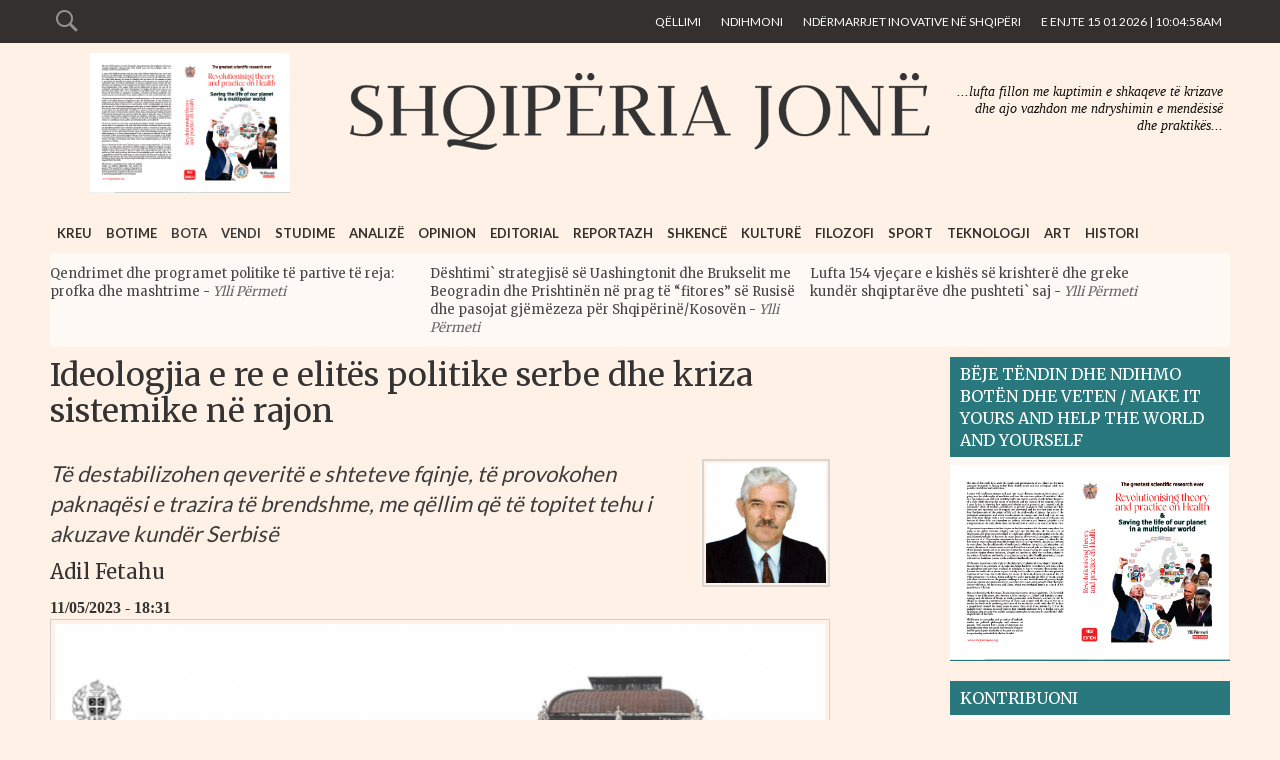

--- FILE ---
content_type: text/html; charset=utf-8
request_url: http://www.shqiperiajone.org/analiza/ideologjia-e-re-e-elites-politike-serbe-dhe-kriza-sistemike-ne-rajon
body_size: 15465
content:
<!DOCTYPE html PUBLIC "-//W3C//DTD HTML+RDFa 1.1//EN">
<html lang="en" dir="ltr" version="HTML+RDFa 1.1"
  xmlns:og="http://ogp.me/ns#"
  xmlns:article="http://ogp.me/ns/article#"
  xmlns:book="http://ogp.me/ns/book#"
  xmlns:profile="http://ogp.me/ns/profile#"
  xmlns:video="http://ogp.me/ns/video#"
  xmlns:product="http://ogp.me/ns/product#"
  xmlns:rnews="http://iptc.org/std/rNews/2011-10-07#"
  xmlns:content="http://purl.org/rss/1.0/modules/content/"
  xmlns:dc="http://purl.org/dc/terms/"
  xmlns:foaf="http://xmlns.com/foaf/0.1/"
  xmlns:rdfs="http://www.w3.org/2000/01/rdf-schema#"
  xmlns:sioc="http://rdfs.org/sioc/ns#"
  xmlns:sioct="http://rdfs.org/sioc/types#"
  xmlns:skos="http://www.w3.org/2004/02/skos/core#"
  xmlns:xsd="http://www.w3.org/2001/XMLSchema#"
  xmlns:schema="http://schema.org/">
<head profile="http://www.w3.org/1999/xhtml/vocab">
  <meta http-equiv="Content-Type" content="text/html; charset=utf-8" />
<link rel="shortcut icon" href="https://www.shqiperiajone.org/sites/default/files/1478460297.ico" type="image/vnd.microsoft.icon" />
<meta name="viewport" content="width=device-width, initial-scale=1, maximum-scale=1, minimum-scale=1, user-scalable=no" />
<meta name="description" content="Gjeneratat e mëheshme e mbajnë mend reagimin e butë kundër Memorandumit të parë të Akademisë së Shkencave dhe Arteve të Serbisë (ASHAS), - www.shqiperiajone.org" />
<meta name="standout" content="Gjeneratat e mëheshme e mbajnë mend reagimin e butë kundër Memorandumit të parë të Akademisë së Shkencave dhe Arteve të Serbisë (ASHAS)," />
<meta name="generator" content="Drupal 7 (http://drupal.org)" />
<meta name="rights" content="Shqiperiajone.org" />
<link rel="canonical" href="https://www.shqiperiajone.org/analiza/ideologjia-e-re-e-elites-politike-serbe-dhe-kriza-sistemike-ne-rajon" />
<link rel="shortlink" href="https://www.shqiperiajone.org/node/4372" />
<meta property="og:site_name" content="ShqiperiaJonë.org" />
<meta property="og:type" content="article" />
<meta property="og:url" content="https://www.shqiperiajone.org/analiza/ideologjia-e-re-e-elites-politike-serbe-dhe-kriza-sistemike-ne-rajon" />
<meta property="og:title" content="Ideologjia e re e elitës politike serbe dhe kriza sistemike në rajon | ShqiperiaJonë.org" />
<meta property="og:description" content="Gjeneratat e mëheshme e mbajnë mend reagimin e butë kundër Memorandumit të parë të Akademisë së Shkencave dhe Arteve të Serbisë (ASHAS)," />
<meta property="og:image" content="https://www.shqiperiajone.org/sites/default/files/styles/large/public/main/articles/academy.png?itok=cAuYKq3k" />
  <title>Ideologjia e re e elitës politike serbe dhe kriza sistemike në rajon | ShqiperiaJonë.org</title>  
  <link type="text/css" rel="stylesheet" href="https://www.shqiperiajone.org/sites/default/files/css/css_xE-rWrJf-fncB6ztZfd2huxqgxu4WO-qwma6Xer30m4.css" media="all" />
<link type="text/css" rel="stylesheet" href="https://www.shqiperiajone.org/sites/default/files/css/css_nYYtJ1kLsY0tEVyrwR3BMcaz9bxruBUXTNNnMXun2Kc.css" media="all" />
<link type="text/css" rel="stylesheet" href="https://www.shqiperiajone.org/sites/default/files/css/css__cNMhlpA0Natjno1Ir1p_6a9lOVmpmLvqJya1N3RiJM.css" media="all" />
<style type="text/css" media="all">
<!--/*--><![CDATA[/*><!--*/
#back-top{right:40px;}#back-top span#button{background-color:#CCCCCC;}#back-top span#button:hover{opacity:1;filter:alpha(opacity = 1);background-color:#777777;}
.tinynav{display:none;}div.zone-menu div.block-nice-menus ul#nice-menu-1{display:block;}

/*]]>*/-->
</style>
<style type="text/css" media="all and (max-width:780px)">
<!--/*--><![CDATA[/*><!--*/
.tinynav{display:block;}div.zone-menu div.block-nice-menus ul#nice-menu-1{display:none;}

/*]]>*/-->
</style>
<link type="text/css" rel="stylesheet" href="https://www.shqiperiajone.org/sites/default/files/css/css_kwB3z1IuLSqSTuaI6zRNINx4TOw1nellS5j7uX1pPPI.css" media="all" />
<link type="text/css" rel="stylesheet" href="https://www.shqiperiajone.org/sites/default/files/css/css__1KeBRYg5-dtpS1Q323SvrJyxlPEckE6nYFJy66ceFA.css" media="all" />
<link type="text/css" rel="stylesheet" href="https://www.shqiperiajone.org/sites/default/files/css/css_iVXzOaysSQSpsKWuLM1zH3olc1jaCMtIjCl97SGLypw.css" media="all" />
  <script type="text/javascript" src="//ajax.googleapis.com/ajax/libs/jquery/1.8.3/jquery.min.js"></script>
<script type="text/javascript">
<!--//--><![CDATA[//><!--
window.jQuery || document.write("<script src='/sites/all/modules/jquery_update/replace/jquery/1.8/jquery.min.js'>\x3C/script>")
//--><!]]>
</script>
<script type="text/javascript" src="https://www.shqiperiajone.org/sites/default/files/js/js_RIJoFnmuMbVNJoNKInbPbBvIRZ0XDqz0Ho4cBT_Df1I.js"></script>
<script type="text/javascript" src="https://www.shqiperiajone.org/sites/default/files/js/js_45JniWrXrY8q8AEVIV6GFupI5scizolw-FrujytMgiY.js"></script>
<script type="text/javascript" src="https://www.shqiperiajone.org/sites/default/files/js/js_tbOnrmmhcjMDD_pYcwf_lf1Jv_xma4JO05KoUgUUBHk.js"></script>
<script type="text/javascript" src="https://www.shqiperiajone.org/sites/default/files/js/js_FvE-3sPzYybx48xr86MTtPQ24EP0a-kjd7TshptTm0M.js"></script>
<script type="text/javascript">
<!--//--><![CDATA[//><!--
var switchTo5x = true;
//--><!]]>
</script>
<script type="text/javascript" src="http://w.sharethis.com/button/buttons.js"></script>
<script type="text/javascript">
<!--//--><![CDATA[//><!--
if (stLight !== undefined) { stLight.options({"publisher":"dr-acf2890a-4847-23fa-1ad9-82f9b1ea17fb","version":"5x"}); }
//--><!]]>
</script>
<script type="text/javascript">
<!--//--><![CDATA[//><!--
window.CKEDITOR_BASEPATH = '/profiles/openpublish/libraries/ckeditor/'
//--><!]]>
</script>
<script type="text/javascript" src="https://www.shqiperiajone.org/sites/default/files/js/js_gPqjYq7fqdMzw8-29XWQIVoDSWTmZCGy9OqaHppNxuQ.js"></script>
<script type="text/javascript">
<!--//--><![CDATA[//><!--
(function(i,s,o,g,r,a,m){i["GoogleAnalyticsObject"]=r;i[r]=i[r]||function(){(i[r].q=i[r].q||[]).push(arguments)},i[r].l=1*new Date();a=s.createElement(o),m=s.getElementsByTagName(o)[0];a.async=1;a.src=g;m.parentNode.insertBefore(a,m)})(window,document,"script","https://www.shqiperiajone.org/sites/default/files/googleanalytics/analytics.js?t5idu2","ga");ga("create", "UA-37328972-20", {"cookieDomain":"auto"});ga("send", "pageview");
//--><!]]>
</script>
<script type="text/javascript" src="https://www.shqiperiajone.org/sites/default/files/js/js_b728S05aZnW72XWRLpal1UQwWi6AJR51pmvZK1Gr70E.js"></script>
<script type="text/javascript" src="https://www.shqiperiajone.org/sites/default/files/js/js_TWKm9-6PK6lnTvWvkAb3sZE01kZEDuEoVWsRRP4CQw0.js"></script>
<script type="text/javascript">
<!--//--><![CDATA[//><!--
jQuery.extend(Drupal.settings, {"basePath":"\/","pathPrefix":"","setHasJsCookie":0,"ajaxPageState":{"theme":"news","theme_token":"0GINNZvUyJMzPM_9NeFRwtw7oNtSIXZntP1CfPubtl0","js":{"modules\/statistics\/statistics.js":1,"\/\/ajax.googleapis.com\/ajax\/libs\/jquery\/1.8.3\/jquery.min.js":1,"0":1,"misc\/jquery-extend-3.4.0.js":1,"misc\/jquery-html-prefilter-3.5.0-backport.js":1,"misc\/jquery.once.js":1,"misc\/drupal.js":1,"sites\/all\/libraries\/fitvids\/jquery.fitvids.js":1,"sites\/all\/modules\/nice_menus\/js\/jquery.bgiframe.js":1,"sites\/all\/modules\/nice_menus\/js\/jquery.hoverIntent.js":1,"sites\/all\/modules\/nice_menus\/js\/superfish.js":1,"sites\/all\/modules\/nice_menus\/js\/nice_menus.js":1,"sites\/all\/modules\/fb_likebox\/fb_likebox.js":1,"sites\/all\/modules\/fitvids\/fitvids.js":1,"sites\/all\/libraries\/colorbox\/jquery.colorbox-min.js":1,"sites\/all\/modules\/colorbox\/js\/colorbox.js":1,"sites\/all\/modules\/colorbox\/js\/colorbox_load.js":1,"sites\/all\/modules\/colorbox\/js\/colorbox_inline.js":1,"sites\/all\/modules\/scroll_to_top\/scroll_to_top.js":1,"sites\/all\/modules\/tinynav\/tinynav-fork.js":1,"sites\/all\/modules\/tinynav\/tinynav-drupal.js":1,"1":1,"http:\/\/w.sharethis.com\/button\/buttons.js":1,"2":1,"3":1,"sites\/all\/modules\/google_analytics\/googleanalytics.js":1,"4":1,"sites\/all\/themes\/news\/js\/custom.js":1,"profiles\/openpublish\/themes\/omega\/omega\/js\/omega-mediaqueries.js":1,"profiles\/openpublish\/themes\/omega\/omega\/js\/omega-equalheights.js":1},"css":{"modules\/system\/system.base.css":1,"modules\/system\/system.menus.css":1,"modules\/system\/system.messages.css":1,"modules\/system\/system.theme.css":1,"sites\/all\/modules\/scroll_to_top\/scroll_to_top.css":1,"profiles\/openpublish\/modules\/contrib\/date\/date_api\/date.css":1,"profiles\/openpublish\/modules\/contrib\/date\/date_popup\/themes\/datepicker.1.7.css":1,"modules\/field\/theme\/field.css":1,"sites\/all\/modules\/fitvids\/fitvids.css":1,"sites\/all\/modules\/footnotes\/footnotes.css":1,"modules\/node\/node.css":1,"modules\/user\/user.css":1,"profiles\/openpublish\/modules\/contrib\/views\/css\/views.css":1,"sites\/all\/libraries\/colorbox\/example1\/colorbox.css":1,"sites\/all\/modules\/ctools\/css\/ctools.css":1,"0":1,"1":1,"2":1,"sites\/all\/modules\/nice_menus\/css\/nice_menus.css":1,"sites\/all\/modules\/nice_menus\/css\/nice_menus_default.css":1,"profiles\/openpublish\/themes\/omega\/alpha\/css\/alpha-reset.css":1,"profiles\/openpublish\/themes\/omega\/alpha\/css\/alpha-mobile.css":1,"profiles\/openpublish\/themes\/omega\/alpha\/css\/alpha-alpha.css":1,"profiles\/openpublish\/themes\/omega\/omega\/css\/omega-branding.css":1,"profiles\/openpublish\/themes\/omega\/omega\/css\/omega-menu.css":1,"sites\/all\/themes\/news\/css\/default.css":1,"sites\/all\/themes\/news\/css\/tabs.css":1,"profiles\/openpublish\/themes\/omega\/alpha\/css\/grid\/alpha_default\/fluid\/alpha-default-fluid-12.css":1,"profiles\/openpublish\/themes\/omega\/alpha\/css\/grid\/alpha_default\/wide\/alpha-default-wide-12.css":1}},"colorbox":{"opacity":"0.85","current":"{current} of {total}","previous":"\u00ab Prev","next":"Next \u00bb","close":"Close","maxWidth":"98%","maxHeight":"98%","fixed":true,"mobiledetect":false,"mobiledevicewidth":"480px","file_public_path":"\/sites\/default\/files","specificPagesDefaultValue":"admin*\nimagebrowser*\nimg_assist*\nimce*\nnode\/add\/*\nnode\/*\/edit\nprint\/*\nprintpdf\/*\nsystem\/ajax\nsystem\/ajax\/*"},"scroll_to_top":{"label":"Back to top"},"tinynav":{"selector":"div.zone-menu div.block-nice-menus ul#nice-menu-1","media_query":"all and (max-width:780px)","header":false,"active":"active-trail"},"profile":"openpublish","profile_version":"7.x-1.0-beta9","nice_menus_options":{"delay":"800","speed":"fast"},"fitvids":{"custom_domains":["iframe[src^=\u0027https:\/\/www.facebook.com\u0027]","iframe[src^=\u0027\u0027]"],"selectors":["body"],"simplifymarkup":1},"googleanalytics":{"trackOutbound":1,"trackMailto":1,"trackDownload":1,"trackDownloadExtensions":"7z|aac|arc|arj|asf|asx|avi|bin|csv|doc(x|m)?|dot(x|m)?|exe|flv|gif|gz|gzip|hqx|jar|jpe?g|js|mp(2|3|4|e?g)|mov(ie)?|msi|msp|pdf|phps|png|ppt(x|m)?|pot(x|m)?|pps(x|m)?|ppam|sld(x|m)?|thmx|qtm?|ra(m|r)?|sea|sit|tar|tgz|torrent|txt|wav|wma|wmv|wpd|xls(x|m|b)?|xlt(x|m)|xlam|xml|z|zip","trackColorbox":1},"statistics":{"data":{"nid":"4372"},"url":"\/modules\/statistics\/statistics.php"},"omega":{"layouts":{"primary":"normal","order":["fluid","wide"],"queries":{"fluid":"all and (min-width: 740px) and (min-device-width: 740px)","wide":"all and (min-width: 1220px)"}}}});
//--><!]]>
</script>

<!--[if lt IE 9]>
<script src="http://html5shim.googlecode.com/svn/trunk/html5.js"></script>
<![endif]-->
  <!--[if lt IE 9]><script src="http://html5shiv.googlecode.com/svn/trunk/html5.js"></script><![endif]-->
</head>
<body class="html not-front not-logged-in no-sidebars page-node page-node- page-node-4372 node-type-openpublish-article">


  <div id="skip-link">
    <a href="#main-content" class="element-invisible element-focusable">Skip to main content</a>
  </div>
    <div class="page" id="page">
      <header id="section-header" class="section section-header">
  <div id="zone-user-wrapper" class="zone-wrapper zone-user-wrapper clearfix">  
  <div id="zone-user" class="zone zone-user clearfix container-12">
    <div class="grid-3 region region-user-first" id="region-user-first">
  <div class="region-inner region-user-first-inner">
    <div class="block block-block" id="block-block-69">
  <div class="block-inner clearfix">
                
    <div class="content clearfix">
      <div><a href="#" id="searchclick"><img alt="" src="/sites/default/files/if_icon-111-search_314478.png" style="width: 32px; height: 32px;" /></a></div>
    </div>
  </div>
</div>  </div>
</div><div class="grid-9 region region-user-second" id="region-user-second">
  <div class="region-inner region-user-second-inner">
    <div class="block block-block" id="block-block-66">
  <div class="block-inner clearfix">
                
    <div class="content clearfix">
      <ul>
<li><a href="/objektivi">Qëllimi</a></li>
<li><a href="/node/1560">Ndihmoni</a></li>
<li><a href="/node/1561">Ndërmarrjet inovative në Shqipëri</a></li>
	<li><a href="#">E Enjte 15 01 2026 | 10:04:58am</a></li>
</ul>
    </div>
  </div>
</div>  </div>
</div>  </div>
</div><div id="zone-branding-wrapper" class="zone-wrapper zone-branding-wrapper clearfix">  
  <div id="zone-branding" class="zone zone-branding clearfix container-12">
    <div class="grid-6 push-3 region region-branding" id="region-branding">
  <div class="region-inner region-branding-inner">
        <div class="branding-data clearfix">
            <div class="logo-img">
        <a href="/" rel="home" title=""><img src="https://www.shqiperiajone.org/sites/default/files/logo_1.png" alt="" id="logo" /></a>      </div>
                </div>
          </div>
</div><div class="grid-3 pull-6 region region-branding-left" id="region-branding-left">
  <div class="region-inner region-branding-left-inner">
    <div class="block block-block" id="block-block-68">
  <div class="block-inner clearfix">
                
    <div class="content clearfix">
      <div style="text-align: center;"><a href="https://www.amazon.com/dp/B0FML1JHTL?ref_=pe_93986420_774957520" target="_blank"><img alt="" src="/sites/default/files/libri.png" style="margin-top: 10px; width: 100%; max-width: 200px;" /></a></div>
<!--<div><p><a href="#" style="font-size: 31px;display: block;padding: 10px 0 4px 56px;font-family: 'Lato';letter-spacing: 2px;margin-top: 31px;color: #555;">RTV</a><a class="rtv" href="/rtv-drejtperdrejt">Drejtpërdrejt</a><a class="rtv" href="/rtv-programe" style="margin-left: 2px;">Programe</a></div>
<p>-->
    </div>
  </div>
</div>  </div>
</div><div class="grid-3 region region-branding-inline" id="region-branding-inline">
  <div class="region-inner region-branding-inline-inner">
    <div class="block block-block" id="block-block-36">
  <div class="block-inner clearfix">
                
    <div class="content clearfix">
      <p>...lufta fillon me kuptimin e shkaqeve të krizave dhe ajo vazhdon me ndryshimin e mendësisë dhe praktikës...</p>
    </div>
  </div>
</div>  </div>
</div>  </div>
</div><div id="zone-searchi-wrapper" class="zone-wrapper zone-searchi-wrapper clearfix">  
  <div id="zone-searchi" class="zone zone-searchi clearfix container-12">
    <div class="grid-12 region region-searchi" id="region-searchi">
  <div class="region-inner region-searchi-inner">
    <div class="block block-block" id="block-block-3">
  <div class="block-inner clearfix">
                
    <div class="content clearfix">
      <div style="margin-top: 0px;">
<script>
  (function() {
    var cx = '002057698389719741237:pfdaya_yzwo';
    var gcse = document.createElement('script');
    gcse.type = 'text/javascript';
    gcse.async = true;
    gcse.src = 'https://cse.google.com/cse.js?cx=' + cx;
    var s = document.getElementsByTagName('script')[0];
    s.parentNode.insertBefore(gcse, s);
  })();
</script>
<gcse:search></gcse:search>
</div>
    </div>
  </div>
</div>  </div>
</div>  </div>
</div><div id="zone-menu-wrapper" class="zone-wrapper zone-menu-wrapper clearfix">  
  <div id="zone-menu" class="zone zone-menu clearfix container-12">
    <div class="grid-12 region region-menu" id="region-menu">
  <div class="region-inner region-menu-inner">
        <div class="block block-nice-menus menu-kryesore" id="block-nice-menus-1">
  <div class="block-inner clearfix">
                
    <div class="content clearfix">
      <ul class="nice-menu nice-menu-down nice-menu-main-menu" id="nice-menu-1"><li class="menu-2167 menu-path-front first odd "><a href="/" title="">Kreu</a></li>
<li class="menu-2463 menu-path-botime  even "><a href="/botime">Botime</a></li>
<li class="menu-730 menuparent  menu-path-bota  odd "><a href="/bota" title="">Bota</a><ul><li class="menu-2509 menu-path-bota-arsim-edukim first odd "><a href="/bota/arsim-edukim">Arsim - Edukim</a></li>
<li class="menu-2510 menu-path-bota-gjeopolitike  even "><a href="/bota/gjeopolitike" title="">Gjeopolitike</a></li>
<li class="menu-2514 menu-path-bota-politike  odd "><a href="/bota/politike" title="">Politike</a></li>
<li class="menu-2515 menu-path-bota-ekonomike  even "><a href="/bota/ekonomike">Ekonomike</a></li>
<li class="menu-2519 menu-path-bota-shoqerore  odd "><a href="/bota/shoqerore">Shoqërore</a></li>
<li class="menu-2516 menu-path-bota-ekologjike  even "><a href="/bota/ekologjike">Ekologjike</a></li>
<li class="menu-2517 menu-path-bota-mjekesore  odd "><a href="/bota/mjekesore" title="">Mjekësore - Shëndetësore</a></li>
<li class="menu-2518 menu-path-bota-agronomike  even "><a href="/bota/agronomike">Agronomike</a></li>
<li class="menu-2511 menu-path-bota-juridike  odd "><a href="/bota/juridike">Juridike</a></li>
<li class="menu-2512 menu-path-bota-zoologjike  even "><a href="/bota/zoologjike">Zoologjike</a></li>
<li class="menu-2513 menu-path-bota-gastronomike  odd "><a href="/bota/gastronomike">Gastronomike</a></li>
<li class="menu-2713 menu-path-bota-kiberlufte  even "><a href="/bota/kiberlufte">Kiberluftë</a></li>
<li class="menu-2712 menu-path-bota-revolucionar  odd "><a href="/bota/revolucionar">Revolucionar</a></li>
<li class="menu-2711 menu-path-bota-spiunazh  even last"><a href="/bota/spiunazh">Spiunazh</a></li>
</ul></li>
<li class="menu-2464 menuparent  menu-path-vendi  even "><a href="/vendi">Vendi</a><ul><li class="menu-2524 menu-path-vendi-arsim-edukim first odd "><a href="/vendi/arsim-edukim">Arsim - Edukim</a></li>
<li class="menu-2525 menu-path-vendi-politike  even "><a href="/vendi/politike" title="">Politike</a></li>
<li class="menu-2526 menu-path-vendi-ekonomike  odd "><a href="/vendi/ekonomike">Ekonomike</a></li>
<li class="menu-2527 menu-path-vendi-shoqerore  even "><a href="/vendi/shoqerore">Shoqërore</a></li>
<li class="menu-2528 menu-path-vendi-ekologjike  odd "><a href="/vendi/ekologjike">Ekologjike</a></li>
<li class="menu-2529 menu-path-vendi-mjekesore  even "><a href="/vendi/mjekesore" title="">Mjekësore - Shëndetësore</a></li>
<li class="menu-2530 menu-path-vendi-agronomike  odd "><a href="/vendi/agronomike">Agronomike</a></li>
<li class="menu-2521 menu-path-vendi-juridike  even "><a href="/vendi/juridike">Juridike</a></li>
<li class="menu-2522 menu-path-vendi-zoologjike  odd "><a href="/vendi/zoologjike">Zoologjike</a></li>
<li class="menu-2523 menu-path-vendi-gastronomike  even "><a href="/vendi/gastronomike">Gastronomike</a></li>
<li class="menu-2716 menu-path-vendi-kiberlufte  odd "><a href="/vendi/kiberlufte">Kiberlufte</a></li>
<li class="menu-2715 menu-path-vendi-revolucionar  even "><a href="/vendi/revolucionar">Revolucionar</a></li>
<li class="menu-2714 menu-path-vendi-spiunazh  odd last"><a href="/vendi/spiunazh">Spiunazh</a></li>
</ul></li>
<li class="menu-2465 menu-path-studime  odd "><a href="/studime">Studime</a></li>
<li class="menu-2670 menu-path-analize  even "><a href="/analize">Analizë</a></li>
<li class="menu-2475 menu-path-opinion  odd "><a href="/opinion">Opinion</a></li>
<li class="menu-1075 menu-path-editorial  even "><a href="/editorial">Editorial</a></li>
<li class="menu-2467 menu-path-reportazh  odd "><a href="/reportazh">Reportazh</a></li>
<li class="menu-2468 menu-path-shkence  even "><a href="/shkence">Shkencë</a></li>
<li class="menu-2671 menu-path-kulture  odd "><a href="/kulture">Kulturë</a></li>
<li class="menu-2469 menu-path-filozofi  even "><a href="/filozofi">Filozofi</a></li>
<li class="menu-725 menu-path-sport  odd "><a href="/sport">Sport</a></li>
<li class="menu-1007 menu-path-teknologji  even "><a href="/teknologji" title="">Teknologji</a></li>
<li class="menu-2472 menu-path-art  odd "><a href="/art">Art</a></li>
<li class="menu-2474 menu-path-histori  even last"><a href="/histori">Histori</a></li>
</ul>
    </div>
  </div>
</div>  </div>
</div>
  </div>
</div><div id="zone-analiza-wrapper" class="zone-wrapper zone-analiza-wrapper clearfix">  
  <div id="zone-analiza" class="zone zone-analiza clearfix container-12">
    <div class="block block-views grid-12" id="block-views-analiza-premium-block">
  <div class="block-inner clearfix">
                
    <div class="content clearfix">
      <div class="view view-analiza-premium view-id-analiza_premium view-display-id-block view-dom-id-f9df768b6dad4919e2ad596f0131c81c">
        
  
  
      <div class="view-content">
        <ul class="container-12">
    <li class="grid-4 first odd">
      
  
    
      
  

      <h4>
  
    
      <a href="/node/4959">Qendrimet dhe programet politike të partive të reja: profka dhe mashtrime</a> - <span>Ylli Përmeti</span>
      </h4>
  
    </li>
      <li class="grid-4 even">
      
  
    
      
  

      <h4>
  
    
      <a href="/node/4859">Dështimi` strategjisë së Uashingtonit dhe Brukselit me Beogradin dhe Prishtinën në prag të “fitores” së Rusisë dhe pasojat gjëmëzeza për Shqipërinë/Kosovën </a> - <span>Ylli Përmeti</span>
      </h4>
  
    </li>
      <li class="grid-4 last odd">
      
  
    
      
  

      <h4>
  
    
      <a href="/node/4844">Lufta 154 vjeçare e kishës së krishterë dhe greke kundër shqiptarëve dhe pushteti` saj </a> - <span>Ylli Përmeti</span>
      </h4>
  
    </li>
    </ul>
    </div>
  
  
  
  
  
  
</div>    </div>
  </div>
</div>  </div>
</div></header>    
      <section id="section-content" class="section section-content">
  <div id="zone-content-wrapper" class="zone-wrapper zone-content-wrapper clearfix">  
  <div id="zone-content" class="zone zone-content clearfix container-12">    
        
        <div class="grid-8 region region-content" id="region-content">
  <div class="region-inner region-content-inner">
    <a id="main-content"></a>
                        <div class="block block-delta-blocks" id="block-delta-blocks-page-title">
  <div class="block-inner clearfix">
                
    <div class="content clearfix">
      <h1 id="page-title" class="title">Ideologjia e re e elitës politike serbe dhe kriza sistemike në rajon</h1>    </div>
  </div>
</div><div class="block block-system" id="block-system-main">
  <div class="block-inner clearfix">
                
    <div class="content clearfix">
      <div  about="/analiza/ideologjia-e-re-e-elites-politike-serbe-dhe-kriza-sistemike-ne-rajon" typeof="rNews:Article schema:NewsArticle" id="node-openpublish-article-4372" class="ds-1col node node-openpublish-article view-mode-full node-published node-not-promoted node-not-sticky author-ylli-permeti odd clearfix clearfix">

  
  <div class="field field-name-field-imazhi-autorit field-type-image field-label-hidden"><div class="field-items"><div class="field-item even"><img typeof="foaf:Image" src="https://www.shqiperiajone.org/sites/default/files/styles/120x120/public/images/autori/adil_fetahu_5_0.png?itok=Ooeg839y" width="120" height="120" alt="" /></div></div></div><h2 class="nentitull">Të destabilizohen qeveritë e shteteve fqinje, të provokohen paknaqësi e trazira të brendshme, me qëllim që të topitet tehu i akuzave kundër Serbisë</h2><h3 class="autori">Adil Fetahu</h3><div class="field field-name-field-data-ora field-type-fixed-field field-label-hidden"><div class="field-items"><div class="field-item even"><p><strong>11/05/2023 - 18:31</strong></p>
</div></div></div><div class="field field-name-field-op-main-image field-type-image field-label-hidden"><div class="field-items"><div class="field-item even" rel="rnews:associatedMedia schema:associatedMedia" resource="https://www.shqiperiajone.org/sites/default/files/main/articles/academy.png"><a href="https://www.shqiperiajone.org/sites/default/files/main/articles/academy.png" title="Ideologjia e re e elitës politike serbe dhe kriza sistemike në rajon" class="colorbox" data-colorbox-gallery="gallery-node-4372-5KL5DutNG8U" data-cbox-img-attrs="{&quot;title&quot;: &quot;&quot;, &quot;alt&quot;: &quot;&quot;}"><img typeof="foaf:Image" src="https://www.shqiperiajone.org/sites/default/files/styles/large/public/main/articles/academy.png?itok=cAuYKq3k" width="780" height="361" alt="" title="" /></a></div></div></div><div class="field field-name-body field-type-text-with-summary field-label-hidden"><div class="field-items"><div class="field-item even" property="rnews:articlebody schema:articleBody"><p>Gjeneratat e mëheshme e mbajnë mend reagimin e butë kundër Memorandumit të parë të Akademisë së Shkencave dhe Arteve të Serbisë (ASHAS), të cilin e publikoi gazeta “Vecenje Novosti” në datën 24 e 25 shtator 1986, gazetari dhe redaktori i asaj gazete Aleksandër Gjukanoviç. Atë Memorandum e kishin hartuar një grup akademikësh të ASHAS-së, dhe nënshkruar 16 akademikë të atij laboratori të programeve strategjike për Serbinë e Madhe (Pavle Iviq, Antonije Isakoviç, Dushan Kanazir, Mihajllo Markoviç, Millosh Macura, Dejan Medakoviç, Mirosllav Pantiq, Nikolla Pantiq, Ljubisha Rakiq, Radovan Samarxhiq, Miomir Vukobratoviç, Vasillije Krestiq, Ivan Maksimoviç, Kosta Mihajlloviç, Stojan Qelliq dhe Nikolla Qobelliq).</p>
<p>Edhe pse emri i tij nuk figuronte në regjistrin e Komisionit, të cilin e kishte formuar Akademia për hartimin e Memorandumit, më i zëshmi dhe më aktivi me idetë e tij në punën e Komisionit ishte “babai i kombit”, Dobrica Qosiq, shkrimtar, politikan dhe “disident” kundërthënës i rafinuar. Memorandumi ishte program nacionalist serb, në të cilin ishin artikuluar idetë dhe synimet e nacionalizmit serb, për centralizimin e pushtetit të Jugosllavisë, me dominim absolut të Republikës së Serbisë. Në atë Memorandum flitej për krizën ekonomike dhe shoqërore të Jugosllavisë dhe Serbisë, ndërsa pjesa dërrmuese i kushtohej pozitës dhe statusit të pazgjidhur të popullit serb në Jugosllavi, për shkak të ekzistimit të krahinave (Kosovës dhe Vojvodinës) në kuadrin e saj.</p>
<p>Të përmbledhura në katër kapituj kryesor, ankesat e Memorandumit 1 (1986) ishin:</p>
<p style="margin-left: 40px;"><em>1) Kufijtë e Serbisë nuk janë në përputhje me përbërjen etnike dhe ato duhet të ricaktohen, sepse Kushtetuta e vitit 1974 i ka shkaktuar dëm të madh Serbisë, duke krijuar krahinat autonome të Kosovës dhe Vojvodinës, duke shkapërderdhur federatën dhe caktuar kufijë administrativë, të cilët nuk paraqesin figurën e vërtetë;<br /><br />
	2) Rrezikimi i kombit serb nga kombet e tjera brenda Jugosllavisë: asimilimi, shfrytëzimi, keqtrajtimi, përzënia, pamundësia e hulumtimeve, skajimi në sferën politike, ekonomike, kulturore dhe shkencore;<br /><br />
	3) Fuqizimi i forcave antiserbe (Kroate dhe Shqiptare) brënda Jugosllavisë; dhe<br /><br />
	4) Nevoja për aksion të shpejtë në pengimin e shkatërrimit të Serbisë dhe të kombit seb.</em></p>
<p>Këto ishin premisa të cilat shteti i Serbisë, me të gjitha strukturat e shoqërisë serbe i zbatoi deri në fund të shekullit të kaluar (1999) dhe pasojat dihen.</p>
<p>Memorandumi 2</p>
<p>Por shpërbërja e përgjakshme e Jugosllavisë nuk i bëri më të matur hartuesit e ASHAS, prandaj hartuan Memorandumin 2, si një program i ri i veprimit të zyrtarëve dhe organeve të pushtetit të Serbisë, me metoda veprimi përshtatur kushteve dhe rrethanave të reja. <strong>Ndërsa Memorandumi 1, kishte të bënte me veprimin brendapërbrenda Jugosllavisë, Memorandumi 2 ka të bëjë me veprimin e strukturave të shtetit të Serbisë në shtetet fqinje.</strong></p>
<p>Bartës kryesor të Memorandumit 2, ishin Dobrica Qosiq e Luba Tadiq, me një mori të akademikëve të tjerë. Është hartuar dhe u është dërguar (2011) vetëm një numër i caktuar zyrtarëve, anëtarëve të qeverisë dhe përfaqësuesve të besueshëm të subjekteve politike, me siglën: “Lexoni e mos e përhapni”, dmth. të mbahet e fshehtë por të veprohet haptas sipas tij. Por siç thotë një urti, se “fshehtësia e tre vetëve ruhet vetëm nëse dy prej tyre vdesin”, edhe ky program famëkeq nuk mundi të mbahet i fshehtë, sepse ka rrjedhë nëpër kanale të caktuara, konkretisht ka dalë nga vet kabineti i ish-kryeministrit të Serbisë, Cvetkoviç, dhe e publikoi gazeta boshnjake “Sllobodna Bosna” në mars të vitit 2011.</p>
<p><strong>Memorandumi 2, që tashmë nuk është kurrësesi i fshehtë, por që Akademia dhe zyrtarët shtetëror në Serbi nuk e përmendin as e pranojnë si dokument të tyre, ndësa veprojnë me të madhe sipas tij, është një program strategjik për finalizimin e Serbisë së Madhe në kushte të reja, në kohë paqeje realtive.</strong></p>
<p>Akademiku e shkrimtari Dobrica Qosiq e ka përhapur teorinë e tij se “Serbia atë që e ka fituar në luftë, e ka humbur në paqe”, prandaj, sipas tij, tash duhet ta zbatojmë një politikë tjetër, “atë që e kemi humbur në katër luftërat e fundit (1992-1999), duhet ta fitojmë në paqe, sepse humbjet serbe nuk janë përfundimtare”. Edhe “pajdashi” i tij, njëri nga intelektualët më në zë të Serbisë, me prejardhje malazeze, Luba Tadiq, babai i ish-kryetarit të Serbisë Borisav Tadiq, gjithnjë e ka theksuar mendimin se “Humbjet ushtarake të Krajinës Serbe dhe të vendeve sllave në Kroaci, ku Serbët ishin shumicë, nuk guxojmë kurrë t’i pranojmë si humbje definitive.</p>
<p>As gjermanët nuk e konsideronin të humbur përfundimisht Gjermaninë Lindore, madje as në kushtetutën e tyre”. (Me këtë shpresë, edhe Kushtetuta e Serbisë e mbanë “Kosovë-Metohinë” si krahinë të saj, sic!).</p>
<p>Pas publikimit të Memorandumit 2, në gazetën “Sllobodna Bosna” (2011), politikani i atjeshëm Bogiq Bogiçeviç, ka thënë se ai dokument paraqet problem të rrezikshëm shtetëror për Bosnjën, ndërsa lideri i serbëve të Bosnjës, Millorad Dodik, shfrytëzon çdo situatë për të realizuar udhëzimet e “babait të kombit”, se si ta kthejmë në fitore gjithë atë që kemi humbur në luftë!</p>
<p>Memorandumi propozon hapur të ndihmohet shkëputja e Republika Srpska-s nga Federata e BH dhe bashkimi me Serbinë (pika 7).</p>
<p>Një ndër hapat e rëndësishëm politik dhe diplomatik që duhet të ndërmerret, sipas autorëve të Memorandumit 2, është lufta për pozitën e serbëve si popull konshtetues në Kroaci e Mal të Zi, e menjëherë pastaj të kërkohet autonomi territoriale për Serbët në ato shtete.</p>
<p>Në Kosovë është në veprim ky koncept i Memorandumit 2, përmes formimit të Bashkësisë së Komunave Serbe, si parakusht për shkëputje nga Kosova, me të cilën, përveç marrjes së një territori strategjik, do të arrihej qëllimi që të shkëputet lidhja e Kosovës me Sanxhakun e Novi Pazarit, me të cilin Kosova ka qenë e lidhur tërë kohën.</p>
<p>Memorandumi 2 i ASHAS-së është strukturuar në 9 kapituj (9 pika kryesore), të cilat janë:</p>
<p style="margin-left: 40px;"><em>1. <strong>Të zvogëlohet përgjegjësia e Serbisë për krimet e kryera dhe shkatërrimet</strong>, me qëllim që me akuza dhe fletarreste e me procese gjyqësore të montuara kundër qytetarëve të Bosnje-Hercegovinës, të Kroacisë dhe të Kosovës, të vihet në pozitë të barabartë (të fajsësisë, v.j.) me shtetet përreth;<br /><br />
	2. <strong>Të shmanget vëmendja e mediave rajonale dhe atyre ndërkombëtare nga proceset e zhvilluara kundër pjesëtarëve të kreut politik</strong>, informativ dhe ushtarak të Serbisë dhe të kreut politik dhe ushtarak të Republika Srpska-s, të cilët po gjykohen në Tribunalin e Hagës;<br /><br />
	3. <strong>Shtetet fqinje, Bosnje-Hercegovina, Kroacia dhe Kosova, të vihen në pozitë që të heqin dorë nga paditë e paralajmëruara në gjykatat ndërkombëtare;</strong><br /><br />
	4. <strong>Me aksione të pendesës, të vihet Serbia në pozitë të njëjtë me shtetet viktima e të dëmtuara fqinje</strong>;<br /><br />
	5. Të insistohet në mbylljen e Tribunalit të Hagës, në mënyrë që gjykimi i Ratko Mlladiçit të bëhet në gjykatat vendore;<br /><br />
	6. <strong>Të destabilizohen qeveritë e shteteve fqinje, të provokohen paknaqësi e trazira të brendshme, me qëllim që të topitet tehu i akuzave kundër Serbisë;</strong><br /><br />
	7. Të ndihmohet shkëputja e Republika Srpska-s;<br /><br />
	8. Të këmbngulet në fitimin e statusit konshtetues të Serbëve në Koraci, Mal të Zi dhe në Kosovë, dhe të bëhet tranzicioni i bashkësive serbe të shteteve të rajonit në një Bashkësi unike gjithëserbe; dhe<br /><br />
	9. Të ndalet ndarja e Vojvodinës, të pengohet rajonalizimi i mëtejshëm i Serbisë dhe të dobësohet veprimi i Bashkësisë Islame të Sanxhakut.</em></p>
<p>Çdokush që mban mend ngjarjet e periudhës 2012 deri më sot, mund të gjejë zbatimin praktik të shumicës së pikave të Memorandumit 2, sidomos në Bosnje-Hercegovinë, në Mal të Zi dhe në Kosovë.</p>
<p>Në BH sabotohet çdo ligj apo vendim me karakter qendror të Federatës, e bëhet gjithçka që të pavarësohet krijesa gjenocidale, e quajtur Republika Srpska. Kjo bëhet me ndihmën e hapur e të fshehtë të Serbisë, jo vetëm në aspektin politik e diplomatik, por akoma më tepër me lidhjet ekonomike dhe infrastrukturore. Në Mal të Zi, pas dështimit të grushtetit (2016) të nxitur nga Serbia e Rusia, përmes Kishës Ortodokse Serbe shkaktuan trazira derisa e rrëzuan pushtetin legjitim dhe e morën në dorë forcat proserbe. Në Kosovë mbahet gjendja e tensionuar, me kërcënim me luftë, me gënjeshtrat për rrezikimin e serbëve, të cilët gëzojnë privilegje që nuk i ka asnjë minoritet në botë.</p>
<p>Që 10 vjet insistohet në formimin e Bashkësisë së Komunave Serbe, si trampolinë për autonomi politike-territoriale, me mundësi të shkëputjes nga Kosova e bashkimit me Serbinë.</p>
<p>Të gjitha veprimet për destabilizimin e Kosovës mbështetën në gënjeshtra për rrezikimin e minoritetit serb, i cili përveçse është i përfaqësur në të gjitha organet dhe institucionet qendrore dhe lokale në Kosovë, shumëfish më tepër se i takon në përpjestim me numrin e pjesëtarëve të atij minoriteti, ata në anën tjetër nuk e njohin as nuk e respektojnë shtetin, kushtetutën, ligjet, organet e institucionet e Kosovës, në të cilat edhe vet zënë pozita të larta -- sepse kështu kërkon pushteti i Beogradit, e në rast se ndonjë serb pranon bashkëpunimin me pushtetin e Kosovës, ata etiketohen si tradhtarë, burgosen në Serbi ose vriten a rrihen nga bandat kriminale të cilat i mbështetë Serbia!</p>
<p>Vetëm në Kroaci Memorandumi 2 i ASHAS, nuk po “jep fryte”, sepse atje po iu thyhen dhëmbët.</p>
<p><strong>Memorandumi 2 i ASHAS është platformë politike në strategjinë e qeverisë së Serbisë, për qëllime të Serbisë së Madhe. Është vazhdim i Memoandumit 1 të asaj Akademie, i përshtatur kohës, kushteve dhe rrethanave të reja; është doracak për pushtetarët e Serbisë dhe për përfaqësuesit e serbëve në shtetet fqinje</strong>. Rol të veçantë në zbatimin e atij Memorandumi ka marrë Kisha Ortodokse Serbe, fakt që u vërtetua në Mal të Zi.</p>
<p>Gjykuar nga çka dikton memorandumi dhe veprimet konkrete të elitës politike beogradase që nga koha e hartimit të tij, çuditem se si udhëheqësit e organeve dhe institucioneve të Kosovës (por dhe Tiranës), të cilët dialogojnë me homologët serbë dhe me ndërmjetësuesit e bashkësisë ndërkombëtare, nuk kanë gjetur kohë për ta përkthyer në disa gjuhë (anglisht, gjermanisht, frengjisht, por pse jo dhe në spanjisht, rumanisht, sllovakisht, dhe greqisht) tekstin autentik të Memorandumit, për t’i dijësuar ata që e përkrahin Serbinë, se çfarë synime e çfarë veprime ndërmerr ajo për destabilizimimin e vendeve fqinje, Ballkanit dhe Evropës ndërsa lavdërohet se angazhohet për paqe dhe stabilitet në Ballkan!</p>
<p><em>Shënim: Revista gjermane për <a href="https://www.degruyter.com/document/doi/10.1515/soeu-2021-0044/html?lang=en"><strong><u>Studime Krahasuese dhe Evropiane Juglindore</u></strong></a> ka publikuar një analizë më të gjatë dy vjet m</em><em>ë par</em><em>ë </em><em>rreth kësaj çështje; ajo e tregon gjendjen mjaft serioze, sepse memoradumet e akademisë së shkencave serbe kanë zëvendësuar ideologjinë komuniste të shekullit të kaluar për elitën politike të Beogradit, kanë fituar terren në institucionet shkencore në Serbi dhe kanë përligjur politikat e Beogradit pas vitit 1990, duke p</em><em>ërdorur krysisht Kosov</em><em>ën si mjet ideologjik. Ndaj dhe titulli i k</em><em>ësaj analize lidhet me memorandumet q</em><em>ë jan</em><em>ë kthyer nj</em><em>ë ideologji e re p</em><em>ër klas</em><em>ën politike serbe.</em><em>  </em></p>
</div></div></div><div class="field field-name-field-copyright field-type-fixed-field field-label-hidden"><div class="field-items"><div class="field-item even"><p><em>Cilësia e lartë gazetareske kërkon përkushtim dhe dashuri. Ju lutem ndajeni këtë artikull me të tjerë duke përdorur vjegzën/linkun përkatëse</em></p>
</div></div></div><ul class="links inline"><li class="sharethis first"><span class="sharethis-buttons"><div class="sharethis-wrapper"><span st_url="https://www.shqiperiajone.org/analiza/ideologjia-e-re-e-elites-politike-serbe-dhe-kriza-sistemike-ne-rajon" st_title="Ideologjia e re e elitës politike serbe dhe kriza sistemike në rajon" class="st_facebook_button" displayText="facebook"></span>
<span st_url="https://www.shqiperiajone.org/analiza/ideologjia-e-re-e-elites-politike-serbe-dhe-kriza-sistemike-ne-rajon" st_title="Ideologjia e re e elitës politike serbe dhe kriza sistemike në rajon" class="st_twitter_button" displayText="twitter"></span>
<span st_url="https://www.shqiperiajone.org/analiza/ideologjia-e-re-e-elites-politike-serbe-dhe-kriza-sistemike-ne-rajon" st_title="Ideologjia e re e elitës politike serbe dhe kriza sistemike në rajon" class="st_email_button" displayText="email"></span>
<span st_url="https://www.shqiperiajone.org/analiza/ideologjia-e-re-e-elites-politike-serbe-dhe-kriza-sistemike-ne-rajon" st_title="Ideologjia e re e elitës politike serbe dhe kriza sistemike në rajon" class="st_sharethis_button" displayText="sharethis"></span>
<span st_url="https://www.shqiperiajone.org/analiza/ideologjia-e-re-e-elites-politike-serbe-dhe-kriza-sistemike-ne-rajon" st_title="Ideologjia e re e elitës politike serbe dhe kriza sistemike në rajon" class="st_plusone_button" displayText="plusone"></span>
<span st_url="https://www.shqiperiajone.org/analiza/ideologjia-e-re-e-elites-politike-serbe-dhe-kriza-sistemike-ne-rajon" st_title="Ideologjia e re e elitës politike serbe dhe kriza sistemike në rajon" class="st_fblike_button" displayText="fblike"></span>
</div></span></li><li class="statistics_counter last"><span>30 reads</span></li></ul></div>

    </div>
  </div>
</div>      </div>
</div><aside class="grid-3 prefix-1 region region-sidebar-second" id="region-sidebar-second">
  <div class="region-inner region-sidebar-second-inner">
    <section class="block block-block" id="block-block-72">
  <div class="block-inner clearfix">
              <h2 class="block-title">Bëje tëndin dhe ndihmo botën dhe veten / Make it yours and help the world and yourself</h2>
            
    <div class="content clearfix">
      <div><a href="https://www.amazon.com/dp/B0FML1JHTL?ref_=pe_93986420_774957520" target="_blank"><img alt="" src="/sites/default/files/libri.png" /></a></div>
    </div>
  </div>
</section><section class="block block-block" id="block-block-70">
  <div class="block-inner clearfix">
              <h2 class="block-title">Kontribuoni</h2>
            
    <div class="content clearfix">
      <p style="text-align: center;"><img alt="" src="/sites/default/files/donation-1.png" style="width: 50px; height: 44px;margin: 15px auto;" /></p>
<p style="text-align: center;">Kontribuoni në pavarësinë tonë.<br /><br />
	<a href="/node/1560">Kliko këtu</a></p>
<p style="text-align: center;"> </p>
    </div>
  </div>
</section><section class="block block-views" id="block-views-lajme-nga-kategoria-block-8">
  <div class="block-inner clearfix">
              <h2 class="block-title">Nga e njëjta kategori</h2>
            
    <div class="content clearfix">
      <div class="view view-lajme-nga-kategoria view-id-lajme_nga_kategoria view-display-id-block_8 4lajmet view-dom-id-5533c6b63331885e9fbd8eef4e32b147">
        
  
  
      <div class="view-content">
        <ul class="kronika">
    <li class="kronika first odd">
      
      <h3>
  
    
      <a href="/analiza/fjalimi-alarmues-i-profesorit-amerikan-ne-okb-veprimet-e-trampit-ne-venezuele-dhe-76">Fjalimi alarmues i profesorit amerikan në OKB për veprimet e Trampit në Venezuelë dhe 76 ndërhyrjet e SHBA-së rreth botës</a>
      </h3>
  
    </li>
      <li class="kronika even">
      
      <h3>
  
    
      <a href="/bota-analiza/industria-mbrojtese-e-turqise-dhe-pikat-e-dobta-pas-mburrjeve">Industria mbrojtëse e Turqisë dhe pikat e dobta pas mburrjeve</a>
      </h3>
  
    </li>
      <li class="kronika odd">
      
      <h3>
  
    
      <a href="/analiza/ideologjia-shumegjinore-dhe-rreziqet-ndaj-shpajes-familjes-dhe-riprodhimit-te-shoqerise">Ideologjia shumëgjinore dhe rreziqet ndaj shpajës (familjes) dhe riprodhimit të shoqërisë</a>
      </h3>
  
    </li>
      <li class="kronika even">
      
      <h3>
  
    
      <a href="/analiza/rusia-dhe-kina-ankorojne-nje-rend-te-ri-boteror-ku-perendimi-seshte-i-detyrueshem">Rusia dhe Kina ankorojnë një rend të ri botëror ku perëndimi s`është i detyrueshëm</a>
      </h3>
  
    </li>
      <li class="kronika odd">
      
      <h3>
  
    
      <a href="/analiza/evropa-gatitet-te-shpalle-fitoren-ne-ukraine">Evropa gatitet të shpallë fitoren në Ukrainë</a>
      </h3>
  
    </li>
      <li class="kronika last even">
      
      <h3>
  
    
      <a href="/vendi-analiza/shfarosja-biblike-e-jetes-se-shqiperise-nga-elita-neoliberale-dhe-programi-qesharak-i">Shfarosja biblike e jetës së Shqipërisë nga elita neoliberale dhe programi qesharak i Lëvizjes Bashkë </a>
      </h3>
  
    </li>
    </ul>
    </div>
  
  
  
  
  
  
</div>    </div>
  </div>
</section><section class="block block-block" id="block-block-71">
  <div class="block-inner clearfix">
              <h2 class="block-title">Studim</h2>
            
    <div class="content clearfix">
      <p style="text-align: center;"> </p>
<p style="text-align: center;"><a href="/node/1561"><img alt="" src="/sites/default/files/reklama/if_vector_65_06_473786.png" style="width: 64px; height: 64px;margin-bottom: 20px;" /></a></p>
<h3 id="page-title" style="text-align: center;"><a href="/node/1561">Ndërmarrjet private me karakter inovativ në Shqipëri</a></h3>
<p style="text-align: center;"><a href="/node/1561">Lexo më shumë</a><br /><br />
	 </p>
    </div>
  </div>
</section><section class="block block-views" id="block-views-kronik-block-2">
  <div class="block-inner clearfix">
              <h2 class="block-title">Filozofi</h2>
            
    <div class="content clearfix">
      <div class="view view-kronik- view-id-kronik_ view-display-id-block_2 view-dom-id-00363e7aa72e4762a3ed7855a627d50e">
        
  
  
      <div class="view-content">
        <ul class="kronika">
    <li class="kronika first odd">
      
      <h3>
  
    
      <a href="/vendi-filozofi/sokrati-pse-eshte-turp-ti-drejtohesh-nje-gjykatesi-dhe-si-duhet-te-jene-gjykatesit">Sokrati: pse është turp t`i drejtohesh një gjykatësi dhe si duhet të jenë gjykatësit? </a>
      </h3>
  
    </li>
      <li class="kronika even">
      
      <h3>
  
    
      <a href="/vendi-filozofi/aristoteli-ceshte-miresia-dhe-si-behet-njeriu-i-mire">Aristoteli: ç`është mirësia dhe si bëhet njeriu i mirë?</a>
      </h3>
  
    </li>
      <li class="kronika odd">
      
      <h3>
  
    
      <a href="/analiza-filozofi/dashuria-dhe-virtytet-burim-lumturie-dhe-eudemonie">Dashuria dhe virtytet: burim lumturie dhe eudemonie</a>
      </h3>
  
    </li>
      <li class="kronika even">
      
      <h3>
  
    
      <a href="/lajmi-kryesor-vendi-editorial-filozofi-art/ceshte-bukuria-dhe-si-duhet-ta-konceptojme-ate">Ç`është bukuria dhe si duhet ta konceptojmë atë?</a>
      </h3>
  
    </li>
      <li class="kronika odd">
      
      <h3>
  
    
      <a href="/analiza-filozofi/tereza-virtyti-i-miresise-dhe-tre-kontradiktat-lidhur-me-te-varferit">Tereza, virtyti i mirësisë dhe tre kontradiktat lidhur me të varfërit</a>
      </h3>
  
    </li>
      <li class="kronika last even">
      
      <h3>
  
    
      <a href="/lajmi-kryesor-bota-editorial-filozofi/cfare-nevojitet-ne-retorike-rasti-i-debatit-presidencial-tramp">Çfarë nevojitet në retorikë - rasti i debatit presidencial Tramp-Bajden</a>
      </h3>
  
    </li>
    </ul>
    </div>
  
  
  
  
  
  
</div>    </div>
  </div>
</section><section class="block block-views" id="block-views-kronik-block-1">
  <div class="block-inner clearfix">
              <h2 class="block-title">Analiza</h2>
            
    <div class="content clearfix">
      <div class="view view-kronik- view-id-kronik_ view-display-id-block_1 view-dom-id-c5e0a517919694a0154d4b19c3271147">
        
  
  
      <div class="view-content">
        <ul class="kronika">
    <li class="kronika first odd">
      
      <h3>
  
    
      <a href="/analiza/fjalimi-alarmues-i-profesorit-amerikan-ne-okb-veprimet-e-trampit-ne-venezuele-dhe-76">Fjalimi alarmues i profesorit amerikan në OKB për veprimet e Trampit në Venezuelë dhe 76 ndërhyrjet e SHBA-së rreth botës</a>
      </h3>
  
    </li>
      <li class="kronika even">
      
      <h3>
  
    
      <a href="/bota-analiza/industria-mbrojtese-e-turqise-dhe-pikat-e-dobta-pas-mburrjeve">Industria mbrojtëse e Turqisë dhe pikat e dobta pas mburrjeve</a>
      </h3>
  
    </li>
      <li class="kronika odd">
      
      <h3>
  
    
      <a href="/analiza/ideologjia-shumegjinore-dhe-rreziqet-ndaj-shpajes-familjes-dhe-riprodhimit-te-shoqerise">Ideologjia shumëgjinore dhe rreziqet ndaj shpajës (familjes) dhe riprodhimit të shoqërisë</a>
      </h3>
  
    </li>
      <li class="kronika even">
      
      <h3>
  
    
      <a href="/analiza/rusia-dhe-kina-ankorojne-nje-rend-te-ri-boteror-ku-perendimi-seshte-i-detyrueshem">Rusia dhe Kina ankorojnë një rend të ri botëror ku perëndimi s`është i detyrueshëm</a>
      </h3>
  
    </li>
      <li class="kronika odd">
      
      <h3>
  
    
      <a href="/analiza/evropa-gatitet-te-shpalle-fitoren-ne-ukraine">Evropa gatitet të shpallë fitoren në Ukrainë</a>
      </h3>
  
    </li>
      <li class="kronika last even">
      
      <h3>
  
    
      <a href="/vendi-analiza/shfarosja-biblike-e-jetes-se-shqiperise-nga-elita-neoliberale-dhe-programi-qesharak-i">Shfarosja biblike e jetës së Shqipërisë nga elita neoliberale dhe programi qesharak i Lëvizjes Bashkë </a>
      </h3>
  
    </li>
    </ul>
    </div>
  
  
  
  
  
  
</div>    </div>
  </div>
</section><section class="block block-views" id="block-views-kronik-block-3">
  <div class="block-inner clearfix">
              <h2 class="block-title">Studime</h2>
            
    <div class="content clearfix">
      <div class="view view-kronik- view-id-kronik_ view-display-id-block_3 view-dom-id-ebe0b8b360eb1969e6f6a5fc65a6d259">
        
  
  
      <div class="view-content">
        <ul class="kronika">
    <li class="kronika first odd">
      
      <h3>
  
    
      <a href="/studime-analiza-kryesore/qendrimet-dhe-programet-politike-te-partive-te-reja-profka-dhe-mashtrime">Qendrimet dhe programet politike të partive të reja: profka dhe mashtrime</a>
      </h3>
  
    </li>
      <li class="kronika even">
      
      <h3>
  
    
      <a href="/studime-analiza-kryesore/deshtimi-strategjise-se-uashingtonit-dhe-brukselit-me-beogradin-dhe">Dështimi` strategjisë së Uashingtonit dhe Brukselit me Beogradin dhe Prishtinën në prag të “fitores” së Rusisë dhe pasojat gjëmëzeza për Shqipërinë/Kosovën </a>
      </h3>
  
    </li>
      <li class="kronika odd">
      
      <h3>
  
    
      <a href="/studime-analiza-kryesore/lufta-154-vjecare-e-kishes-se-krishtere-dhe-greke-kunder-shqiptareve-dhe">Lufta 154 vjeçare e kishës së krishterë dhe greke kundër shqiptarëve dhe pushteti` saj </a>
      </h3>
  
    </li>
      <li class="kronika even">
      
      <h3>
  
    
      <a href="/studime-sport/history-and-philosophy-sport-spontaneous-decisions-establishment-scientific-principles">The history and philosophy of sport: from spontaneous decisions to the establishment of scientific principles and a strategy for victory</a>
      </h3>
  
    </li>
      <li class="kronika odd">
      
      <h3>
  
    
      <a href="/botim-i-vecante-special-edition-studime/grand-strategy-putin-against-west">The grand strategy of Putin against the west</a>
      </h3>
  
    </li>
      <li class="kronika last even">
      
      <h3>
  
    
      <a href="/bota-studime-analiza-kryesore/pushtimi-i-gazes-nga-izraeli-dhe-pasojat-gjemezeza-lindjen-e-mesme-dhe">Pushtimi i Gazës nga Izraeli dhe pasojat gjëmëzeza për Lindjen e Mesme dhe botën</a>
      </h3>
  
    </li>
    </ul>
    </div>
  
  
  
  
  
  
</div>    </div>
  </div>
</section><div class="block block-fb-likebox alignright" id="block-fb-likebox-0">
  <div class="block-inner clearfix">
                
    <div class="content clearfix">
      <div id="fb-root"></div><div class="fb-page" data-href="https://www.facebook.com/Shqiperia-Jone-wwwshqiperiajoneorg-1919411471621239/" data-width="370" data-height="700" data-hide-cover="0" data-show-facepile="1" data-show-posts="0"><div class="fb-xfbml-parse-ignore"><blockquote cite="https://www.facebook.com/Shqiperia-Jone-wwwshqiperiajoneorg-1919411471621239/"><a href="https://www.facebook.com/Shqiperia-Jone-wwwshqiperiajoneorg-1919411471621239/">Like us on Facebook</a></blockquote></div></div>    </div>
  </div>
</div>  </div>
</aside>  </div>
</div></section>    
  
      <footer id="section-footer" class="section section-footer">
  <div id="zone-footer-wrapper" class="zone-wrapper zone-footer-wrapper clearfix">  
  <div id="zone-footer" class="zone zone-footer clearfix container-12">
    <div class="grid-12 region region-footer-first" id="region-footer-first">
  <div class="region-inner region-footer-first-inner">
    <div class="block block-block" id="block-block-38">
  <div class="block-inner clearfix">
                
    <div class="content clearfix">
      <div class="p1" style="    border-bottom: 1px solid #b0b0b0;">
<h3 style="margin-top: 0px; text-align: center;">KONTAKTE</h3>
<p class="p1" style="text-align: center;">Cel: 0694677176 | Email: <a href="mailto:info@shqiperiajone.org">info@shqiperiajone.org</a></p>
</div>
    </div>
  </div>
</div>  </div>
</div><div class="grid-12 region region-footer-second" id="region-footer-second">
  <div class="region-inner region-footer-second-inner">
    <div class="block block-block" id="block-block-9">
  <div class="block-inner clearfix">
                
    <div class="content clearfix">
      <p><span style="font-size: 12px;"> Kjo faqe këqyret dhe drejtohet nga SHQIPERIAJONE.ORG | Gjithë lënda në të, përfshirë dritëshkrimet (fotografitë), janë të mbrojtura me copyright të SHQIPERIAJONE.ORG dhe për to SHQIPERIAJONE.ORG mban të drejtat. Lënda e kësaj faqe nuk mund të përdoret për qëllime tregtare. Ndalohet kopjimi, riprodhimi, dhe publikimi i paautorizuar qoftë origjinal apo i ndryshuar në çfarëdo mënyre, pa lejen paraprake të SHQIPERIAJONE.ORG. Shfrytëzimi i lëndës nga ndonjë faqe interneti a medium tjetër pa lejen e SHQIPERIAJONE.ORG, është shkelje e drejtave të pronës intelektuale sipas dispozitave ligjore në fuqi. Të gjithë shkelësit e këtyre të drejtave do të ballafaqohen me ligjin.<br />
</span></p>
    </div>
  </div>
</div>  </div>
</div>  </div>
</div></footer>  </div>  <div class="region region-page-bottom" id="region-page-bottom">
  <div class="region-inner region-page-bottom-inner">
      </div>
</div><script type="text/javascript" src="https://www.shqiperiajone.org/sites/default/files/js/js_VU7P4CTgUZdF2SyFko5LLAg9ZK0OSVjXVaAFnTLgVt0.js"></script>
  <div id="ccw-copy" style="position: relative; text-align:center;background: #505050;line-height: 47px;"><a href="https://www.fit.al" style="color: #fff;font-size:12px;text-decoration: none;" target="_blank" title="FIT.AL WEB DESIGN ALBANIA">Albania Web Design &amp; Development by: <strong>WWW.FIT.AL</strong></a><a href="https://www.fit.al" style="overflow: hidden;" target="_blank" title="FIT.AL WEB DESIGN ALBANIA"><img alt="FIT.AL WEB DESIGN ALBANIA" src="https://fit.al/fit.png" style="margin-bottom: 10px; margin-left: 10px; width: 25px;" /></a></div>
</body>
</html>

--- FILE ---
content_type: text/css
request_url: https://www.shqiperiajone.org/sites/default/files/css/css__1KeBRYg5-dtpS1Q323SvrJyxlPEckE6nYFJy66ceFA.css
body_size: 9343
content:
@import url('https://fonts.googleapis.com/css?family=Merriweather:300,400,700');@import url('https://fonts.googleapis.com/css?family=Lato:300,400,700');html,body,div{margin:0;padding:0;border:0;outline:0;font-size:100%;vertical-align:baseline;font:inherit;}h1,h2,h3,h4,h5,h6{margin:0;padding:0;border:0;outline:0;font-size:100%;vertical-align:baseline;font:inherit;font-weight:bold;}a,p,ul,ol,li,img,span,strong,em{margin:0;padding:0;border:0;outline:0;font-size:100%;vertical-align:baseline;font:inherit;}table,tbody,tfoot,thead,tr,th,td{margin:0;padding:0;border:0;outline:0;font-size:100%;vertical-align:baseline;font:inherit;}applet,object,iframe,blockquote,pre,abbr,acronym,address,big,cite,code,del,dfn,font,ins,kbd,q,s,samp,small,strike,sub,sup,tt,var,b,u,i,center,dl,dt,dd,caption,fieldset,form,label,legend{margin:0;padding:0;border:0;outline:0;font-size:100%;vertical-align:baseline;font:inherit;}article,aside,figure,footer,header,hgroup,section{margin:0;padding:0;border:0;outline:0;font-size:100%;vertical-align:baseline;font:inherit;}canvas,details,embed,figcaption,menu,nav,output,ruby,summary,time,mark,audio,video{margin:0;padding:0;border:0;outline:0;font-size:100%;vertical-align:baseline;font:inherit;}article,aside,details,figcaption,figure,footer,header,hgroup,menu,nav,section{display:block;}body{line-height:1;}b,strong{font-weight:bold;}em,i{font-style:italic;}ol,ul{list-style:none;}blockquote,q{quotes:none;}blockquote:before,blockquote:after,q:before,q:after{content:'';content:none;}:focus{outline:0;}ins{text-decoration:none;}del{text-decoration:line-through;}table{border-collapse:collapse;border-spacing:0;}
.grid-1,.grid-2,.grid-3,.grid-4,.grid-5,.grid-6,.grid-7,.grid-8,.grid-9,.grid-10,.grid-11,.grid-12,.grid-13,.grid-14,.grid-15,.grid-16,.grid-17,.grid-18,.grid-19,.grid-20,.grid-21,.grid-22,.grid-23,.grid-24{position:relative;margin-left:10px;margin-right:10px;}.container-12 .block .omega-grid,.container-16 .block .omega-grid,.container-24 .block .omega-grid{position:relative;margin-left:-10px;margin-right:-10px;}
.clearfix:after{font-size:0;}#skip-link{left:50%;margin-left:-5.25em;margin-top:0;position:absolute;width:auto;z-index:50;}#skip-link a,#skip-link a:link,#skip-link a:visited{background:#444;background:rgba(0,0,0,0.6);color:#fff;display:block;padding:1px 10px 2px 10px;text-decoration:none;-khtml-border-radius:0 0 10px 10px;-moz-border-radius:0 0 10px 10px;-o-border-radius:0 0 10px 10px;-webkit-border-top-left-radius:0;-webkit-border-top-right-radius:0;-webkit-border-bottom-left-radius:10px;-webkit-border-bottom-right-radius:10px;border-radius:0 0 10px 10px;}#skip-link a:hover,#skip-link a:active,#skip-link a:focus{outline:0;}.inline li,.tabs li,.breadcrumb li{list-style:none;display:inline;margin-right:0.5em;}.item-list li{list-style:none;}.pager li{display:inline;margin-right:0.25em;}img{vertical-align:bottom;}.field-label-inline .field-label,.field-label-inline .field-items,.field-label-inline .field-item{display:inline;}
.logo-img{float:left;margin-right:20px;}.site-name-slogan{float:left;}.site-name{margin-top:20px;}.site-name a{text-decoration:none;}.site-name,.site-slogan{margin-bottom:0;line-height:1em;}.site-slogan{font-weight:normal;}
.menu{margin:0;padding:0;}.menu li{list-style:none;}
body.admin-menu{margin-top:25px !important;}body{color:#333;background:#fff1e5;font:18px/30px Georgia,serif;}a,a:link,a:visited,a:active{color:#28787e;border-bottom:none;text-decoration:none;outline:none !important;}a:hover{text-decoration:none;color:#920202;border-bottom:0;}.contextual-links-wrapper a{border-bottom:0;}h1,h2,h3,h4,h5,h6{margin:0 0 0.5em 0;font-family:'Merriweather',serif;letter-spacing:normal;font-weight:normal;color:#333;}h1 a,h1 a:link,h1 a:visited,h2 a,h2 a:link,h2 a:visited,h3 a,h3 a:link,h3 a:visited,h4 a,h4 a:link,h4 a:visited,h5 a,h5 a:link,h5 a:visited,h6 a,h6 a:link,h6 a:visited{color:#333;border-bottom:none;text-decoration:none;}.views-field-title a{font-size:15px;}.region-content .view-op-recent-content .views-field-title a,.region-content .view-op-recent-content .views-field-title a:link,.region-content .view-op-recent-content .views-field-title a:visited{color:#00578a;border-bottom:none;text-decoration:none;font-size:30px;font-family:Georgia,serif;font-weight:normal;letter-spacing:normal;}h1 a:hover,h2 a:hover,h3 a:hover,h4 a:hover,h5 a:hover,h6 a:hover{color:#28787e;}.region-content .view-op-recent-content .views-field-title a:hover{color:#787878;}h1{font-size:32px;line-height:36px;}h2{font-size:24px;}h1.site-name,h2.site-name{font-size:40px;margin-bottom:0;}border-b{font-size:24px;margin:0;margin-top:15px;}h3{font-size:20px;}h4{font-size:16px;}h5{font-size:16px;}h6{font-size:14px;}h6.site-slogan{margin-top:0;}p,ul,ol{font-size:16px;-webkit-font-smoothing:antialiased;line-height:22px;}ul ul,ol ol,ul ol,ol ul{font-size:1em;margin-bottom:0;}ul{list-style-type:square;}ol{list-style-type:decimal;}blockquote{font-style:italic;font-size:0.9em;margin-left:5em;margin-bottom:1.5em;padding:20px;background:#EEEEEE;border:1px solid #DDDDDD;}blockquote p:last-child{margin-bottom:0;}ul.inline,ul.links.inline{display:block;margin:0px;}ul.links li.statistics_counter{padding:4px 36px;display:inline-block;background:#e9decf;text-transform:uppercase;font-size:12px;font-family:arial;text-align:center;margin:10px 0px;float:left;font-weight:bold;}img{max-width:100%;height:auto;outline:none !important;}label{font-weight:bold;font-size:14px;}ul,ul.menu,ol{margin-left:1em;}p,dl,hr,ol,ul,pre,table,address,fieldset{margin-bottom:1em;}.navigation{margin-top:1em;}ul.main-menu,ul.secondary-menu{font-size:1em;margin-left:0;}ul.main-menu{font-size:1.4em;}ul.main-menu li,ul.secondary-menu li{margin:0;padding:0.25em 0.5em;border-right:1px dotted #CCC;}ul.main-menu li.first,ul.secondary-menu li.first{padding-left:0;}ul.main-menu li.last,ul.secondary-menu li.last{border-right:0;}h2.node-title{margin:0;}.node-teaser{padding-bottom:10px;margin-bottom:10px;border-bottom:1px dotted #CCC;}.node-links ul{margin:0;padding:0;font-size:12px;text-transform:uppercase;}.node-links ul li{margin:00;padding:0.25em 0.75em;border-right:1px dotted #CCC;}.node-links ul li.first{padding-left:0;}.node-links ul li.last{border-right:0;}.node-links a{border-bottom:0;}.user-picture{float:left;width:24px;height:24px;margin-right:10px;}.submitted{line-height:24px;margin-bottom:10px;font-size:11px;}ul.primary{border-bottom:0;line-height:normal;list-style:none outside none;margin:5px;padding:0;white-space:nowrap;display:block;}ul.primary li{display:block;float:left;}ul.primary li a{background-color:#DDDDDD;border-color:#BBBBBB;border-style:solid;border-width:1px;height:auto;margin-right:0.5em;padding:0.5em 1em;text-decoration:none;display:block;}ul.primary li a,ul.primary li.active a,ul.primary li a:hover{border:1px solid #BBBBBB;}ul.primary li a:hover{background:#EEEEEE;}input.form-text,input[type="text"],input[type="password"]{width:100%;box-sizing:border-box;-moz-box-sizing:border-box;-webkit-box-sizing:border-box;height:3em;line-height:3em;padding:0;text-indent:0.5em;font-size:1.5em;margin:0;border:1px solid #DDDDDD;}input.form-submit,input[type="submit"]{padding:0.5em 1em;font-size:1.5em;background-color:#DDDDDD;border-color:#BBBBBB;border-style:solid;border-width:1px;cursor:pointer;color:#787878;}input.form-submit:hover,input[type="submit"]:hover{background:#EEEEEE;}.block-login .item-list ul{text-align:center;display:block;}.block-login .item-list li{margin-left:0;display:inline;padding:0 0.5em;border-right:1px dotted #CCC;}.block-login .item-list ul.openid-links{margin-bottom:0;}.block-login .item-list ul.openid-links li{border-right:0;}.block-login .item-list a{font-size:10px;}.block-login .item-list li.last,.block-login .item-list li:last-child{border-right:0;}.zone-branding .block-search-form{margin-top:20px;}.block-search input.form-text,.search-form #edit-keys{background:url(/sites/all/themes/news/i/search.png) no-repeat center right;}.block-search div.form-actions,.search-form #edit-submit{display:none;}.search-results{margin-left:0;}.search-results .title{font-size:1.5em;}.search-snippet-info{padding:20px;font-size:0.9em;margin-left:1em;background:#EEEEEE;border:1px solid #DDDDDD;}.search-snippet-info p.search-info{margin-bottom:0;}.search-snippet{font-size:1em;}.node .field{margin:0em 0 0.5em 0;}.node .field-label{margin:0;font-family:Georgia,serif;font-weight:normal;letter-spacing:normal;font-size:20px;line-height:1.2em;}.node .field .field-items{margin-bottom:0;}.node .field-type-node-reference .field-items,.node .field-type-taxonomy-term-reference .field-items,.node .field-type-node-reference .field-items{font-size:15px;}.node .field-name-field-op-main-image{}.node .field-name-field-foto-galeri{clear:both;overflow:hidden;}.node .field-name-field-foto-galeri a img{float:left;margin-right:10px;margin-bottom:10px;}.node .field-name-field-op-caption{font-size:12px;margin:0 0 30px;}#block-views-5ce78ee8d7030d935fd275a05708281b,div.field-name-field-op-related-nref{background:#eee;padding:5px 20px;border:1px solid #aaa;margin-bottom:13px;}#block-views-5ce78ee8d7030d935fd275a05708281b h2{margin-top:0;}#edit-actions input{margin-right:0.5em;}#comments article{padding:20px;background:#fdfdfd;border:1px dashed #DDDDDD;margin-bottom:20px;}#comments article header h3{margin-top:0;}#comments article.comment-unpublished{background:#fdebeb;border:1px dashed #FF0000;}#comments article.comment-unpublished header h3{margin-top:20px;}#comments header{position:relative;}#comments header .new{position:absolute;right:0;top:0;font-size:1.5em;color:#FF0000;}#comments header .unpublished{position:absolute;top:-15px;left:0;font-family:Georgia,serif;font-weight:normal;letter-spacing:normal;font-size:1.5em;font-weight:normal;color:#FF0000;}#comments .comment nav{text-align:right;}#comments .comment nav ul{margin:0;}.node-openpublish-photo-gallery{}.node-openpublish-photo-gallery .field-name-field-op-gallery-image:after{clear:both;content:".";display:block;height:0;visibility:hidden;}.node-openpublish-photo-gallery .field-type-image .field-label,.node-openpublish-photo-gallery .field-name-field-op-gallery-image .field-label{display:none;}.node-openpublish-photo-gallery .field-collection-view{margin:0;padding:0;padding-bottom:20px;}.node-openpublish-photo-gallery .field-name-field-op-gallery-image > .field-items > .field-item{float:left;width:32%;margin-right:2%;}.node-openpublish-photo-gallery .field-name-field-op-gallery-image > .field-items > .field-item.row-end{margin-right:0;}.node-openpublish-photo-gallery .field-item p:last-child{margin-bottom:0;}.node-openpublish-photo-gallery  ul.field-collection-view-links,.node-openpublish-photo-gallery  ul.action-links{font-size:1em;}.node-openpublish-photo-gallery .field-collection-container .field-collection-description{display:none;}.node-openpublish-video{}.node-openpublish-video .field-type-image .field-label,.node-openpublish-video .field-type-video-embed-field .field-label,.node-openpublish-video .field-name-field-op-video-embed-code .field-label{display:none;}.node-openpublish-video .field-name-field-op-video-embed .field-items,.node-openpublish-video .field-name-field-op-video-embed-code .field-items{max-width:100%;}.node-openpublish-video .field-name-field-op-video-embed .field-items .field-item,.node-openpublish-video .field-name-field-op-video-embed-code .field-items .field-item{overflow:hidden;padding-top:10px;position:relative;}.node-openpublish-video .field-name-field-op-video-embed .field-items .field-item iframe,.node-openpublish-video .field-name-field-op-video-embed-code .field-items .field-item iframe{max-height:100%;left:0;top:0;max-width:100%;}.node-teaser .field{margin-top:.5em;margin-bottom:.25em;}.node-teaser .field-name-field-op-video-embed{display:block;float:left;clear:none;margin-right:20px;margin-top:0px;}.node-teaser .field-name-field-op-video-embed .field-items .field-item{padding-top:5px;}.node-teaser h2.node-title{font-size:20px;line-height:26px;}.node-teaser .submitted{line-height:14px;margin-bottom:0px;}.block-search input.form-text{height:27px;font-size:12px;line-height:16px;background-size:22px;}#block-system-user-menu h2.block-title{display:none;}#block-system-user-menu ul.menu li{display:block;float:right;}#block-menu-menu-utility-nav .block-title{display:none;}#block-menu-menu-utility-nav ul.menu li.leaf{list-style:none;display:inline;float:right;}.view-id-op_recent_content.view-display-id-block_recent_galleries_section .views-row,.view-id-op_recent_content.view-display-id-block_more_galleries .views-row{float:left;width:30%;margin-right:3%;}.region-content .view-id-op_recent_content.view-display-id-block_recent_galleries_section .views-field-title,.region-content .view-id-op_recent_content.view-display-id-block_more_galleries .views-field-title{line-height:normal;border-bottom:1px solid #888;margin-bottom:5px;padding-bottom:5px;width:80%;}.region-content .view-id-op_recent_content.view-display-id-block_recent_galleries_section .views-field-title a,.region-content .view-id-op_recent_content.view-display-id-block_more_galleries .views-field-title a{font-size:20px;}.block-menu-footer-links h2.block-title{display:none;}.block-menu-footer-links li{float:left;display:block;}.view-id-op_recent_content.view-display-id-block_3 .views-field-field-op-video-embed img,.view-id-op_recent_content.view-display-id-block_4 .views-field-field-op-video-embed img{border:4px solid #BBB;}.view-id-op_recent_content.view-display-id-block_3 .views-row,.view-id-op_recent_content.view-display-id-block_4 .views-row{padding:17px;border-bottom:1px dashed #888;}.region-sidebar-first h2.block-title,.region-sidebar-second h2.block-title{background:#28787e;color:white;padding:6px 0 6px 10px;font-size:16px;text-transform:uppercase;margin-top:0;line-height:22px;}.view-id-op_most_popular .views-row{margin-bottom:10px;}.view-id-op_most_popular .views-field-title a{font-size:12px;}.view-id-op_recent_content.view-display-id-block_7 .views-field-field-op-main-image{float:left;margin-right:10px;border:4px solid #BBB;}.front .block-delta-blocks-page-title{display:none;}.node-type-section-front .region-content h1#page-title{display:none;}.region-content .view-id-op_recent_content.view-display-id-block_recent_articles .views-field-title a,.region-content .view-id-op_recent_content.view-display-id-block_recent_articles .views-field-title a:link,.region-content .view-id-op_recent_content.view-display-id-block_recent_articles .views-field-title a:visited,.region-content .view-id-op_recent_content.view-display-id-block_recent_articles_taxonomy .views-field-title a,.region-content .view-id-op_recent_content.view-display-id-block_recent_articles_taxonomy .views-field-title a:link,.region-content .view-id-op_recent_content.view-display-id-block_recent_articles_taxonomy .views-field-title a:visited,.view-id-op_recent_content.view-display-id-block_5 .views-field-title a,.view-id-op_recent_content.view-display-id-block_5 .views-field-title a:link,.view-id-op_recent_content.view-display-id-block_5 .views-field-title a:visited{font-size:20px;}.region-content .view-id-op_recent_content.view-display-id-block_recent_articles .views-field-title a:hover,.region-content .view-id-op_recent_content.view-display-id-block_recent_articles_taxonomy .views-field-title a:hover,.view-id-op_recent_content.view-display-id-block_5 .views-field-title a:hover{text-decoration:underline;color:#00578A;}.region-header-second-inner{margin-bottom:5px;}#zone-user-wrapper{padding-top:10px;}#zone-footer-wrapper{padding-top:15px;background:#333;color:white;border-top:10px solid #28787e;}#zone-branding-wrapper{padding-bottom:10px;}#zone-menu-wrapper{margin-bottom:0px;}.node-openpublish-photo-gallery .field-name-field-op-main-image{width:620px;}.node-openpublish-photo-gallery .field-name-field-op-gallery-image-image img{height:200px;}.view-id-openpublish_related_content.view-display-id-block_1 .views-field-field-profile-photo{float:left;margin-right:10px;}.node .field-name-field-op-caption p{color:#AAA;font-size:12px;}.view-display-id-block_recent_articles .views-row-odd,.view-display-id-block_5 .views-row-odd{float:left;width:48%;clear:left;margin-right:10px;padding-bottom:20px;}.view-display-id-block_recent_articles .views-row-even,.view-display-id-block_5 .views-row-even{float:right;width:48%;clear:right;margin-left:10px;padding-bottom:20px;}section.block{}aside.region-sidebar-first section.block,aside.region-sidebar-second section.block{margin:0px 0 20px;border-bottom:1px solid #28787e;background:#fdf8f2;}aside.region-sidebar-second div.block{border:1px solid #005189;}aside.region-sidebar-second p{margin-bottom:0;}aside.region-sidebar-second div.block-mostpopular{border:none;}aside.region-sidebar-first section.block div.content,aside.region-sidebar-second section.block div.content{padding:0 10px;}aside.region-sidebar-first section.nothing div.content,aside.region-sidebar-second section.nothing div.content{padding:0px;}aside.region-sidebar-second section.block div.content,.quicktabs_main.quicktabs-style-basic{padding:0;}ul.quicktabs-tabs.quicktabs-style-basic{display:none;}aside.region-sidebar-second section.block .form-item{margin:0;}aside.region-sidebar-second section.block input.form-text{height:2em;}div.logo-img{float:none;margin:5px 0;}div.logo-img a img{display:block;margin:30px auto 20px;}div.block{margin-bottom:10px;}#zone-menu div.block-search{width:180px;margin:-46px 0 14px 180px;background:white;}div#zone-user{}div#zone-user ul{list-style:none;margin:0 !important;text-align:right;}div#zone-user ul li{display:inline;;}div#zone-user ul li a{text-transform:uppercase;font-size:12px;color:white;padding:7px 8px;line-height:43px;font-family:'Lato';}div#zone-user ul li a:hover{color:#28787e;}div.zone-menu div.block-nice-menus select,div.zone-menu div.block-nice-menus ul{list-style:none;padding:3px 0;margin:0 !important;overflow:visible;width:100%;z-index:999;color:#555555;font-weight:bold;text-transform:uppercase;text-align:center;}div.zone-menu div.block-nice-menus select{font-size:16px;line-height:20px;display:block;border:none;height:35px;}div.zone-menu div.block-nice-menus select options{font-size:14px;text-align:left;}div.zone-menu div.block-nice-menus ul li{display:inline;padding:0;margin:0;border:none;background:transparent;}div.zone-menu div.block-nice-menus ul li.first a{}div.zone-menu div.block-nice-menus ul li a{font-size:13px;color:#33302e;display:block;padding:9px 2px 5px;float:left;margin:0 5px;text-transform:uppercase;font-family:'lato';font-weight:bold;border-bottom:4px solid transparent;}div.zone-menu div.block-nice-menus ul li a:hover{border-bottom-color:#33303e;}ul.nice-menu-down li.menuparent:hover{background:none;}div.zone-menu div.block-nice-menus ul.nice-menu-down{padding:0;}div.zone-menu div.block-nice-menus ul.nice-menu-down li.menuparent a{color:#3c3c3c;background:none;}div.zone-menu div.block-nice-menus ul.nice-menu-down li.active-trail a{color:#28787e;border-bottom-color:#28787e;}div.zone-menu div.block-nice-menus ul li ul{top:49px;background:#fdf8f2;width:245px;left:0px;padding:0;border:1px solid #ccc;border-top:none;}div.zone-menu div.block-nice-menus ul.nice-menu-down li.menuparent ul li{}div.zone-menu div.block-nice-menus ul.nice-menu-down li.menuparent ul li a{background-image:none !important;border:none;width:100%;text-align:left;padding:4px 10px;font-size:12px;}div.zone-menu div.block-nice-menus ul.nice-menu-down li.menuparent ul li a:hover{color:#28787e;}@media only screen and (min-width:961px){div.tinynav-wrapper{display:none;}}.liScroll-container .mask,.liScroll-container{width:100%;max-width:1160px;height:20px;}.liScroll-container .mask{top:0;}ul.liScroll span.views-liScroll-tick-field{margin:0;}ul.liScroll a{color:white !important;font-size:14px;}ul.lajmet{margin:0;padding:0;list-style:none !important;}ul.lajmet li div.readmore a{display:block;text-align:right;}ul.lajme{margin:0;padding:0;list-style:none !important;}ul.lajme li.lajm{border-bottom:1px solid #cec6b9;margin-bottom:10px;padding-bottom:22px;clear:both;overflow:hidden;}ul.lajme li.lajm strong.section{color:#28787e;font-size:12px;text-transform:uppercase;}ul.lajme li.lajm div.image img{float:left;margin-top:10px;margin-right:25px;margin-bottom:0px;max-width:180px;}ul.lajme li.lajm h2.title{margin:6px 0;line-height:27px;font-size:18px;letter-spacing:-0.02em;}ul.lajme li.lajm h2.title a:hover{color:#28787e;}ul.lajme li.lajm div.text{line-height:22px;font-size:14px;}ul.lajme li.lajm div.readmore a{display:block;text-transform:uppercase;font-size:9px;margin-top:5px;font-weight:bold;color:#0d7680;border:1px solid #0d7680;padding:3px 9px 1px;max-width:120px;text-align:center;float:right;font-family:arial;}ul.lajme li.lajm div.readmore a:hover{background:#0d7680;color:white;}ul.lajme li.lajm div.related{background:#fff9f5;padding:3px 10px 3px;border:1px solid #e6e6e6;font-size:14px;line-height:22px;}ul.lajme li.lajm div.related a{color:#28787e;}section.block-aktualiteti-home-block,section.block-foto-video-block{border:1px solid #005189;margin-bottom:20px;}section.block-aktualiteti-home-block h2,section.block-foto-video-block h2{background-color:#eee;color:#005189;text-transform:uppercase;font-size:16px;margin:0;padding-bottom:0px;padding-top:1px;padding-left:10px;font-weight:bold;border-bottom:1px solid;}section.block-aktualiteti-home-block div.content,section.block-foto-video-block div.content{padding-top:14px;background:#eee;}ul.fotovideo{margin:0;padding:0;list-style:none !important;}ul.fotovideo li.fotovideos{border:1px solid #aaa;margin:0 8px 13px;float:left;width:177px;min-height:120px;background:#fff;}ul.fotovideo li.fotovideos strong.section{color:#f00;font-size:10px;text-transform:uppercase;font-weight:normal;}ul.fotovideo li.fotovideos div.image img{-webkit-border-radius:2px;border-radius:2px;-webkit-box-shadow:0px 0px 1px 1px #777;box-shadow:0px 0px 1px 1px #777;}ul.fotovideo li.fotovideos h4.title{margin:0 0 10px;line-height:19px;font-size:12px;font-family:arial;min-height:61px;}ul.fotovideo li.fotovideos h4.title a{color:#F00;}ul.fotovideo li.fotovideos h4.title a:hover{color:#005189;}div.region-preface-second h2{font-size:16px;border-bottom:1px dashed #ccc;}div.view-content ul.kronika{list-style-type:none;color:#00578A;margin:0;overflow:hidden;padding:0 20px;}div.view-content ul.kronika li{border-bottom:1px solid #efdbc2;}div.view-content ul.kronika li img{margin-bottom:3px;float:left;margin:0 10px 10px 0;}div.view-content ul.kronika li p{margin-bottom:0;}div.view-content ul.kronika li h3{font-size:14px;color:#444;margin-top:3px;line-height:20px;}div.view-content ul.kronika li a:hover{color:#00578A;}div#zone-footer div.region-footer-second{overflow:hidden;margin-bottom:20px;}div#zone-footer div.region-footer-second section.block{width:25%;float:left;min-height:160px;}div#zone-footer div.region-footer-second section.block h2{background:#ccc;margin-bottom:4px;font-size:12px;color:#00578A;font-weight:bold;font-family:arial;padding:3px 6px 0;}div#zone-footer div.region-footer-second section.block ul{margin-left:1.8em;list-style-type:disc;color:#00578A;margin-bottom:0;}div#zone-footer div.region-footer-second section.block ul li{padding:1px 13px 1px 0px;}div#zone-footer div.region-footer-second section.block ul li a{font-size:11px;color:#444;}div#zone-footer div.region-footer-second section.block ul li a:hover{color:#00578A;}div#zone-postscript{overflow:hidden;}div#zone-postscript  section.block{min-height:142px;}#zone-postscript-wrapper{background:#e9decf;}div#zone-postscript section.block h2{font-size:17px;margin-top:20px;border-left:5px solid #c5baab;text-transform:uppercase;padding:5px 5px 5px 15px;background:#d2c6b9;font-weight:bold;}div#zone-postscript  section.block ul{}div#zone-postscript  section.block ul li{}div#zone-postscript  section.block ul li a{}div#zone-postscript  section.block ul li a:hover{color:#28787e;}#views_slideshow_cycle_main_slideshow-block{margin-bottom:0px;padding:0 15px 15px;;border:1px solid #aaa;min-height:400px;}.flex-control-nav{text-align:left;}#quicktabs-main_tab_sidebar{}#views_slideshow_cycle_main_slideshow-block h3.title{line-height:26px;}#views_slideshow_cycle_main_slideshow-block{margin-bottom:0;}#views_slideshow_cycle_main_slideshow-block h3.title a{color:#444;border-bottom:1px dashed #999;text-transform:uppercase;margin-bottom:12px;display:block;font-family:arial;font-size:30px;line-height:32px;}#views_slideshow_cycle_main_slideshow-block div.trupi{padding:10px 0;font-size:13px;line-height:18px;}.flex-control-nav{bottom:10px;}div.btn a{-moz-box-shadow:inset 0px 1px 0px 0px #97c4fe;-webkit-box-shadow:inset 0px 1px 0px 0px #97c4fe;box-shadow:inset 0px 1px 0px 0px #97c4fe;background:-webkit-gradient(linear,left top,left bottom,color-stop(0.05,#3d94f6),color-stop(1,#1e62d0));background:-moz-linear-gradient(center top,#3d94f6 5%,#1e62d0 100%);filter:progid:DXImageTransform.Microsoft.gradient(startColorstr='#3d94f6',endColorstr='#1e62d0');background-color:#3d94f6;-moz-border-radius:6px;-webkit-border-radius:6px;border-radius:6px;border:1px solid #337fed;display:inline-block;color:#ffffff;font-family:arial;text-transform:uppercase;font-size:12px;font-weight:bold;padding:6px 24px;text-decoration:none;text-shadow:1px 1px 0px #1570cd;float:right;margin:0px 5px 7px 0px;}div.btn a:hover{background:-webkit-gradient(linear,left top,left bottom,color-stop(0.05,#1e62d0),color-stop(1,#3d94f6));background:-moz-linear-gradient(center top,#1e62d0 5%,#3d94f6 100%);filter:progid:DXImageTransform.Microsoft.gradient(startColorstr='#1e62d0',endColorstr='#3d94f6');background-color:#1e62d0;}div.btn a:active{position:relative;top:1px;}#views_slideshow_cycle_main_slideshow-block div.img img{width:390px;float:left;margin:0 15px 15px 0 !important;-webkit-border-radius:2px;margin-right:15px;border-radius:2px;-webkit-box-shadow:0px 0px 1px 1px #777;box-shadow:0px 0px 1px 1px #777;margin-bottom:10px;}.yr-precip,.yr-pressure{display:none;}div.quicktabs-wrapper{border:1px solid #aaa;}div.quicktabs-wrapper,.quicktabs_main.quicktabs-style-sky{background:url(/sites/all/themes/news/css/bgslider.png);}div.zone-preface div.views-slideshow-controls-bottom{overflow:hidden;margin-top:-30px;margin-left:16px;}div.views-slideshow-controls-bottom div.views-content-nid{border:1px solid #CCC;background:#005189;font-weight:bold;margin:5px 1px;display:block !important;min-width:15px;text-indent:-9999px;float:left;width:10px;height:15px;-webkit-border-radius:10px;border-radius:10px;}div.views-slideshow-controls-bottom div.active div.views-content-nid{background:#ff0000;}#zone-preface{padding-bottom:15px;}div.region-user-second-inner{}body.responsive-layout-fluid div.region-user-second-inner,body.responsive-layout-mobile div.region-user-second-inner{}#mektrin img{float:right;}footer.submitted a{display:none;}footer.submitted span.username{display:none;}ul.mostpopular--services{display:none;}ul.mostpopular--intervals{margin:0;text-align:center;}ul.mostpopular--intervals li.first{display:none;}ul.mostpopular--intervals li{display:inline;}ul.mostpopular--intervals li a{color:#3e3e3e;font-weight:bold;font-size:14px;padding:5px 13px;margin:5px;text-transform:uppercase;background:#bbb3a9;}ul.mostpopular--items li{margin:0;padding:6px;line-height:20px}ul.mostpopular--items li span.title{font-size:12px;color:#222;}div.view-shtypi-i-dit-s{overflow:hidden;}#views_slideshow_cycle_main_shtypi_i_dit_s-block{float:left;width:390;}#widget_pager_bottom_shtypi_i_dit_s-block{margin-top:0;float:right}div.widget_pager div.views-content-field-gazeta img{argin:10px 18px 14px 0;border:1px solid #aaa;float:left;padding:4px;}div.field-name-field-imazhet a.colorbox img{float:left;margin:0 10px 10px 0;padding:3px;border:1px solid #ccc;}section.gossipp{background:#E1E7F0;}section.gossipp h5 a{color:#B40000;font-weight:bold;}div.view-id-opinione{}section#block-views-opinione-block h2{margin:0 0 3px !important;padding:3px 0 6px 6px;overflow:hidden;border:1px solid #DDD;background:#EEE;font-size:14px;color:#005189;}div.view-id-opinione div.opinione{border-bottom:1px dashed #aaa;margin-bottom:6px;padding-bottom:7px;}div.view-id-opinione div.imgs img{padding-left:40px;border-bottom:2px solid #005189;float:left;}div.view-id-opinione div.title a{font-size:13px;color:#333;padding-left:10px;}div.view-id-opinione div.linku a{font-size:12px;text-align:right;display:block;}div.view-lajmi-i-fundit h2.title{margin-bottom:0;display:block;border:none;}div.view-lajmi-i-fundit h2.title a{font-size:20px;line-height:25px;text-transform:uppercase;margin-bottom:0;background:url(/sites/all/themes/news/i/bgg.png);display:block;padding:12px;position:absolute;bottom:16px;color:white;width:100%;max-width:343px;}ul.arkivpdf{list-style:none;margin:0;padding:31px 0 0 0;overflow:hidden;background:url(/sites/all/themes/news/i/bookshelf.jpeg) top center;}ul.arkivpdf li.pdfja{float:left;margin:9px 7px 9px 76px;-webkit-transition:all 500ms ease;-moz-transition:all 500ms ease;-ms-transition:all 500ms ease;-o-transition:all 500ms ease;transition:all 500ms ease;}ul.arkivpdf li.pdfja:hover{margin:5px 7px 13px 76px;}ul.arkivpdf li.pdfja h4{margin:0;}ul.arkivpdf li.pdfja h4 a{text-transform:uppercase;text-align:center;display:block;padding:8px 0;font-size:15px;color:#000;}ul.arkivpdf li.pdfja div.imazhi img{background:white;-webkit-box-shadow:0px 0px 2px 1px #444;box-shadow:0px 0px 2px 1px #444;}ul.arkivpdf li.pdfja div.readmore a{text-transform:uppercase;font-size:11px;font-weight:bold;text-align:center;display:block;padding:5px;}section#block-views-pdf-arkivi-dita-e-fundit-block div.view-footer a{text-align:center;display:block;font-weight:bold;margin-top:3px;font-size:11px;background:#eee;border:1px solid #ddd;}section#block-views-pdf-arkivi-dita-e-fundit-block div.view-footer a:hover{background:#ddd;}#block-views-video-e-fundit-block h5{line-height:16px;text-transform:uppercase;}div.views-slideshow-controls-bottom div.views-slideshow-pager-field-item img{float:left;margin:10px 9px 10px 0;}section.block-advpoll h2{font-size:16px;}section.block-advpoll nav.node-links{display:none;}ul#views-ticker-vTicker-list-speciale h2{margin:0}ul#views-ticker-vTicker-list-speciale li{clear:both;padding:0 10px !important;font-size:12px;list-style:none;overflow:hidden;height:98px;margin-bottom:25px !important;}ul#views-ticker-vTicker-list-speciale li div.imazhi img{float:left;margin:0 15px 15px 0;}ul#views-ticker-vTicker-list-speciale li h4{margin-top:0;font-size:17px;}section.block-views-speciale-block h2{margin:0;color:#005189;background:#eee;padding:6px 15px;font-family:verdana;font-weight:normal;text-transform:uppercase;font-size:18px;margin-bottom:10px;}ul#views-ticker-vTicker-list-speciale li div.trupi a{color:#f00;}section.block-views-speciale-block{border:1px solid #005189;}div.region-preface-second section.fushata{border:1px solid #ccc;}div.region-preface-second section.fushata h2{font-size:16px;margin:0;text-align:center;background:#eee;color:#f00;text-transform:uppercase;}div.region-preface-second section.fushata ul.lajme li.lajm div.image img{margin:0 auto;display:block;float:none;overflow:hidden;}div.region-preface-second section.fushata h4{font-size:14px;text-align:center;margin-top:3px;}div.region-preface-second section.fushata ul.lajme li.lajm{margin-bottom:4px;min-height:186px;}div.field-name-field-op-caption{float:left;}div.field-name-field-na-b-ni-like-n-facebook-{clear:both;}#section-header{}#section-header .block-nice-menus{margin:0;}#zone-user-wrapper{padding-top:0;background:#33302e;}#zone-user-wrapper .block{padding:0;margin:0;}.item-list .pager li{padding:0.1em;}article.node-horoskopi{}article.node-horoskopi div.field-type-text-long{padding:0 0 0 110px;background:url(/sites/all/themes/news/i/horoskopi/dashi.png) no-repeat top left;margin-bottom:40px;}article.node-horoskopi div.field-type-text-long div.field-label{text-transform:uppercase;font-weight:bold;font-size:14px;}article.node-horoskopi div.field-type-text-long div.field-item{font-size:13px;line-height:20px;}article.node-horoskopi div.field-name-field-dashi{background-image:url(/sites/all/themes/news/i/horoskopi/dashi.png);}article.node-horoskopi div.field-name-field-demi{background-image:url(/sites/all/themes/news/i/horoskopi/demi.png);}article.node-horoskopi div.field-name-field-binjak-t{background-image:url(/sites/all/themes/news/i/horoskopi/binjaket.png);}article.node-horoskopi div.field-name-field-gaforrja{background-image:url(/sites/all/themes/news/i/horoskopi/gaforrja.png);}article.node-horoskopi div.field-name-field-luani{background-image:url(/sites/all/themes/news/i/horoskopi/luani.png);}article.node-horoskopi div.field-name-field-virgj-resha{background-image:url(/sites/all/themes/news/i/horoskopi/virgjeresha.png);}article.node-horoskopi div.field-name-field-peshorja{background-image:url(/sites/all/themes/news/i/horoskopi/peshorja.png);}article.node-horoskopi div.field-name-field-akrepi{background-image:url(/sites/all/themes/news/i/horoskopi/akrepi.png);}article.node-horoskopi div.field-name-field-shigjetari{background-image:url(/sites/all/themes/news/i/horoskopi/shigjetari.png);}article.node-horoskopi div.field-name-field-bricjapi{background-image:url(/sites/all/themes/news/i/horoskopi/bricjapi.png);}article.node-horoskopi div.field-name-field-ujori{background-image:url(/sites/all/themes/news/i/horoskopi/ujori.png);}article.node-horoskopi div.field-name-field-peshqit{background-image:url(/sites/all/themes/news/i/horoskopi/peshqit.png);}div.view-horoskopi-old{}div.view-horoskopi-old a{display:block;text-align:center;text-transform:uppercase;background:#196795;color:white;margin:0 0 4px;font-size:16px;padding:6px 0;border:2px solid #00466F;}div.view-horoskopi-old a:hover{color:#0A4669;background:#04E7F9;border-color:#22BDCA;}@media only screen 
  and (min-device-width:320px) 
  and (max-device-width:480px)
  and (-webkit-min-device-pixel-ratio:2)
  and (orientation:portrait){ul.fotovideo li.fotovideos{margin:0 auto 20px;float:none;text-align:center;}div.view-gossip-dhe-lifestyle img{margin:0 auto;display:block;}div.view-homepage-4-news-main div.lajmi{clear:both;float:none;margin:0 auto;}}div.view-homepage-4-news-main .field-name-field-n-ntitulli,div.view-homepage-4-news-main .field-name-field-n-ntitulli2{font-size:14px;line-height:21px;font-style:italic;}div.view-homepage-4-news-main div.lajmi.first{clear:both;width:100% !important;margin:0 !important;}div.view-homepage-4-news-main div.lajmi.first div.node-openpublish-article{background:#E7E7E7;padding:5px 8px 0 7px;margin-bottom:13px;border:1px solid #AADCE6;min-height:150px;margin-right:16px;}div.view-homepage-4-news-main div.lajmi{margin:0 12px 0 0;float:left;width:230px;}div.view-homepage-4-news-main div.lajmi .node-openpublish-article{background:#eee;padding:5px 4px 0 7px;margin-bottom:5px;border:1px solid #AADCE6;min-height:355px;}div.view-homepage-4-news-main div.lajmi.first h1{font-size:29px;line-height:33px;margin-top:0;margin-bottom:10px;text-transform:uppercase;}div.view-homepage-4-news-main div.lajmi h2{font-size:18px;line-height:20px;margin-top:5px;}div.view-homepage-4-news-main div.lajmi div.field-name-field-data-ora p{margin:0;font-size:11px;}div.view-homepage-4-news-main div.lajmi p{margin:0;}div.view-homepage-4-news-main div.lajmi div.field-name-field-data-ora{margin:0;}div.view-homepage-4-news-main div.lajmi div.field-name-title{margin:0;}div.view-homepage-4-news-main div.lajmi.first div.field-name-field-op-main-image{margin:5px 10px 10px 0;}div.view-homepage-4-news-main div.lajmi div.field-name-field-op-main-image{margin:5px 0px;}div.view-homepage-4-news-main div.lajmi.first{margin-right:0;}#zone-header4seksione{margin-bottom:10px;}#zone-header4seksione h2.block-title{color:#333;margin-bottom:0;font-size:14px;line-height:40px;display:block;font-weight:700;}#block-views-lajmi-ifundit-block-1 h2.block-title{background:#fff9f6;padding-left:20px;border-bottom:1px solid #e0e0e0;}#zone-header4seksione h5{margin:0;font-size:15px;line-height:23px;}#zone-header4seksione span{font-size:14px;color:#cf191d;font-style:italic;}#block-views-kronik-block-4 span{font-size:12px;color:#cf191d;display:block;font-style:italic;line-height:22px;text-align:right;padding-right:10px;}#zone-header4seksione div.view h2{font-size:24px;font-weight:700;line-height:36px;margin:0px 0 12px;border-bottom:1px solid #ccc;padding-bottom:0;}#zone-header4seksione h3{font-size:13px;line-height:19px;border-bottom:1px solid #ececec;padding-bottom:10px;font-weight:300;padding-top:4px;}#zone-header4seksione .last h3{border:none;}#zone-header4seksione img{width:100%;max-width:290px;margin-bottom:10px;}#region-header-first1{}#region-header-first2{}#region-header-first3{}#region-header-first4{margin-right:0;margin-left:0;padding:0px 10px;background:white;}#region-header-first4 h2{background:#f5dfd9;margin:0;padding:5px 10px;text-align:center;color:#d20008;}#zone-header4seksione ul{padding:0;margin:0;}#zone-header4seksione ul li{clear:both;overflow:hidden;padding:5px 0;border-bottom:1px solid #f5e6d4;padding-bottom:0px;}#zone-header4seksione #block-views-kronik-block-4 ul img{width:50px;float:left;margin:4px 10px 4px 8px;}#zone-header4seksione #block-views-kronik-block-4 ul a{color:#333;font-size:14px;font-weight:bold;line-height:20px;display:block;font-family:'Merriweather';}#zone-header4seksione ul.kronika li{padding:5px 0;}#block-views-lajmi-ifundit-block-1 p{font-size:16px;line-height:22px;}#zone-header4seksione #block-views-lajmi-ifundit-block-1 ul li h2{border:none;}#zone-header4seksione #block-views-lajmi-ifundit-block-1 ul li.last{border:none;}#zone-header4seksione #block-views-lajmi-ifundit-block-1 ul li img{float:left;margin:0 20px 20px 0;max-width:220px;}.reklama{padding:35px;font-size:16px;text-align:center;color:white;font-weight:normal;background:#867b6f;font-family:'Lato';}#region-branding-inline{text-align:right;}#region-branding-inline h2{font-size:12px;text-align:right;text-transform:uppercase;margin-top:8px;font-weight:bold;}#region-branding-inline ul{list-style-type:circle;}#region-branding-inline ul li{line-height:12px;}#region-branding-inline ul li a{font-size:13px;}#block-block-36 p{margin:30px 0 0;font-size:14px;line-height:17px;text-align:right;padding:10px 7px;font-style:italic;color:#111;}div.lajm0{margin-right:20px;background:#e9decf;}div.lajm1,div.lajm2{border-bottom:1px solid #e4d2b8;}div.lajm0{width:100%;float:left;max-width:360px;border-bottom:1px solid #ccc;margin-bottom:20px;padding:10px 10px 30px;}div.lajm1,div.lajm2,div.lajm3,div.lajm4,div.lajm5{width:100%;max-width:340px;float:left;padding:0 10px 0px;min-height:160px;margin:10px 10px 0;}#block-views-homepage-4-news-main-block-1 div.lajm1 img,#block-views-homepage-4-news-main-block-1 div.lajm2 img,#block-views-homepage-4-news-main-block-1 div.lajm3 img{display:none;}#block-views-homepage-4-news-main-block-1 div.lajm1,#block-views-homepage-4-news-main-block-1 div.lajm2,#block-views-homepage-4-news-main-block-1 div.lajm3{min-height:110px;}div.view-homepage-4-news-main img{}div.view-homepage-4-news-main h4{font-size:16px;line-height:24px;}div.view-homepage-4-news-main h4 a{color:#333;}div.view-homepage-4-news-main .field-name-field-data-ora p{color:#cf191d;margin:0;font-size:12px;}.kategoritehome{margin:0;}.kategoritehome h2{background:#e9decf;padding:10px;margin:20px 0;border-bottom:1px solid #d6cbbc;text-transform:uppercase;font-size:24px;color:#555;}.view-vendi-dhe-bota-home{}.view-vendi-dhe-bota-home div.lajm{width:100%;max-width:267px;float:left;padding:5px 10px 0px;min-height:130px;margin:0px 10px 8px 0;background:#fff;border-bottom:1px solid #cec6b9;}.view-vendi-dhe-bota-home div.lajm:hover{background:#e9dece}.view-vendi-dhe-bota-home div.lajm0,.view-vendi-dhe-bota-home div.lajm1,.view-vendi-dhe-bota-home div.lajm2,.view-vendi-dhe-bota-home div.lajm3{width:100%;float:left;max-width:266px;border-bottom:1px solid #ccc;padding:5px 10px 10px;margin:0px 12px 10px 0;background:#e9decf;min-height:430px;}.view-vendi-dhe-bota-home div.lajm3,.view-vendi-dhe-bota-home div.lajm7,.view-vendi-dhe-bota-home div.lajm11,.view-vendi-dhe-bota-home div.lajm15,.view-vendi-dhe-bota-home div.lajm19,.view-vendi-dhe-bota-home div.lajm23{margin-right:0;}.view-vendi-dhe-bota-home div.lajm4{clear:both}.view-vendi-dhe-bota-home div.lajm .field-name-field-n-nkategoria{color:#cf1959;display:inline;}.view-vendi-dhe-bota-home div.lajm .field-name-field-n-nkategoria div.field-item{padding:0 5px 0 0;font-size:11px;font-weight:bold;}.view-vendi-dhe-bota-home div.lajm .field-name-field-data-ora{color:#cf1959;display:inline;}.view-vendi-dhe-bota-home div.lajm .field-name-field-data-ora p{font-size:12px;text-align:center;margin:0;}.view-vendi-dhe-bota-home div.lajm div.view-mode-botasmall .field-name-field-n-nkategoria{float:left;margin:0;}.view-vendi-dhe-bota-home div.lajm div.view-mode-botasmall .field-name-field-data-ora p{font-size:11px;text-align:right;margin:0;}.view-vendi-dhe-bota-home div.lajm h3{font-size:16px;line-height:22px;margin-bottom:13px;}.view-vendi-dhe-bota-home div.lajm h4{font-size:15px;line-height:22px;font-weight:bold;margin-bottom:5px;clear:both;}.view-vendi-dhe-bota-home div.lajm h3 a{}.view-vendi-dhe-bota-home div.lajm h4 a{}.view-vendi-dhe-bota-home div.lajm .field-name-field-n-ntitulli a,.view-vendi-dhe-bota-home div.lajm .field-name-field-n-ntitulli2 a{font-size:14px;line-height:18px;display:block;}body.front #page-title{display:none;}.node-type-openpublish-article .node-openpublish-article .field-name-field-op-main-image img{margin:0px 0px 20px 0px;border:1px solid #d2d2d2;padding:4px;width:100%;max-width:770px;}#page-title{margin:0 0 20px;}#block-views-analiza-premium-block{background:#fff9f5;padding-bottom:10px;}#block-views-analiza-premium-block ul{margin:0;overflow:hidden;list-style:none;}#block-views-analiza-premium-block ul li{margin:12px 0px 0;font-size:16px;line-height:22px;}#block-views-analiza-premium-block ul li h4{margin-bottom:0px;font-size:13px;max-width:369px;line-height:18px;}#block-views-analiza-premium-block ul li a{color:#464646;}#block-views-analiza-premium-block ul li img{float:left;margin:0 10px 0px 0;}#block-views-analiza-premium-block ul li span{font-size:13px;font-style:italic;color:#676767;}.node-openpublish-article h2.nentitull{font-size:22px;font-family:lato;font-style:italic;color:#3c3c3c;padding-bottom:8px;margin-bottom:0;}.node-openpublish-article .field-name-field-data-ora,.node-openpublish-article .field-name-field-data-ora p{margin-bottom:0;}.node-openpublish-article h3.autori{}#block-views-lajmi-ifundit-block{background:#fff;}#zone-header4seksione #block-views-lajmi-ifundit-block h2{font-size:16px;line-height:38px;margin:0;padding:0 12px;background:#f5dfd9;}#zone-header4seksione  #block-views-lajmi-ifundit-block h2 span{color:#cf191d;font-size:12px;}#zone-header4seksione  #block-views-lajmi-ifundit-block div.view-content{padding:5px 10px;}body.front ul.links li.statistics_counter{display:none;}.cse .gsc-control-cse,.gsc-control-cse,.cse form.gsc-search-box,form.gsc-search-box{padding:0 !important;}input.gsc-input{height:2em;}a.rtv{font-size:11px;display:inline;padding:7px;font-family:'Lato';margin-top:0;font-weight:bold;text-transform:uppercase;color:#cf1959;}a.rtv:hover{color:#ffffff;background:#3c3c3c;border:1px solid #d8b3a9;}#block-views-kronik-block-4 ul.kronika{background:white;}.field-name-field-imazhi-autorit img{float:right;margin:0 0 20px 20px;border:2px solid #d6d6d6;padding:2px;max-width:120px;}#block-views-vendi-dhe-bota-home-block-3{border-top:1px solid #ccc1b3;padding-top:20px;}#block-views-homepage-4-news-main-block-1.grid-8,#block-mostpopular-1.grid-4{margin:0;}#block-views-special-edition-block-block{text-align:center;background:#f2dfce;padding:0px 10px 0px;margin-top:20px;}#block-views-special-edition-block-block img{max-width:190px;margin:0;}#block-views-special-edition-block-block h2.block-title{color:#990f3d;}#block-views-special-edition-block-block h2.block-title:after{margin:0px auto 12px;content:'';display:block;width:60px;border-bottom:4px solid #990f3d;}#block-views-special-edition-block-block h3 a{font-size:18px;display:block;line-height:26px;margin-top:10px;font-weight:400;}#block-views-lajmi-ifundit-block-1 div.kategoria{font-size:12px;display:inline;color:#980e3e;line-height:6px;}#searchclick{display:block;margin-top:4px;}#zone-searchi-wrapper{background:#ccc1b7;display:none;}#block-block-3{max-width:600px;width:100%;margin:0 auto;padding:5px 0 0px;}.gsib_a{padding-top:0 !important;}input.gsc-search-button{margin-top:10px !important;}h3.grouping{clear:both;float:left;max-width:120px;width:100%;font-size:16px;}ul.lajme{float:left;width:100%;max-width:630px;}#zone-postscript{}#zone-postscript ul{margin:10px 0;list-style:none;}#zone-postscript ul li{overflow:hidden;padding-top:10px;border-bottom:1px solid #d8cec3;padding-bottom:0px;height:81px;}#zone-postscript ul h5{font-size:14px;font-weight:bold;}#zone-postscript ul li:hover{background:#e0d6c8;}#zone-postscript ul li img{float:left;margin:0 10px 0px 0;border-radius:40px;width:70px;height:70px;}#block-views-vendi-dhe-bota-home-block-4{}#block-views-vendi-dhe-bota-home-block-4 h2{text-align:center;font-size:50px;margin:60px 0 60px;position:relative;}#block-views-vendi-dhe-bota-home-block-4 h2:after{content:"";bottom:-27px;position:relative;left:0;right:0;border-bottom:1.5px solid #d6b9a3;display:block;margin:auto;border-width:7px;width:120px;}#block-views-vendi-dhe-bota-home-block-4 div.lajm{background:white;border:1px solid #ece7e3;max-width:264px;min-height:450px;border-radius:10px;}div.field-name-field-video{clear:both;}div.field-name-field-video div.field-item{margin-bottom:20px;}
#toolbar ul.tabs.primary{padding:5px 0 2px;height:28px;line-height:24px;margin:0 15px 0 0;border:0;float:right;}#toolbar ul.tabs.primary li a,div#toolbar a#edit-shortcuts{background-color:inherit;border-radius:5px 5px 5px 5px;margin-right:5px;padding:0 5px;}div#toolbar a#edit-shortcuts{margin-top:5px;}#toolbar ul.tabs.primary li a:hover,div#toolbar a#edit-shortcuts:hover{background:#555;text-decoration:none;}#toolbar ul.tabs.primary li a.active,div#toolbar a#edit-shortcuts.active{background:#000;}#page div.tabs,#page ul.action-links{display:none;}


--- FILE ---
content_type: text/javascript
request_url: https://www.shqiperiajone.org/sites/default/files/js/js_b728S05aZnW72XWRLpal1UQwWi6AJR51pmvZK1Gr70E.js
body_size: 168
content:
(function($){
	$(document).ready(function(){
 		
	    $('#searchclick').toggle(
	        function() {
	            $('#zone-searchi-wrapper').slideDown("fast");
	        },
	        function() {
	            $('#zone-searchi-wrapper').slideUp("fast");
	        }
	    ); 		
 		
 	});
})(jQuery);;


--- FILE ---
content_type: text/plain
request_url: https://www.google-analytics.com/j/collect?v=1&_v=j102&a=587412878&t=pageview&_s=1&dl=http%3A%2F%2Fwww.shqiperiajone.org%2Fanaliza%2Fideologjia-e-re-e-elites-politike-serbe-dhe-kriza-sistemike-ne-rajon&ul=en-us%40posix&dt=Ideologjia%20e%20re%20e%20elit%C3%ABs%20politike%20serbe%20dhe%20kriza%20sistemike%20n%C3%AB%20rajon%20%7C%20ShqiperiaJon%C3%AB.org&sr=1280x720&vp=1280x720&_u=IEBAAEABAAAAACAAI~&jid=1581409996&gjid=2043634696&cid=1995940417.1768467899&tid=UA-37328972-20&_gid=319452435.1768467899&_r=1&_slc=1&z=1281637609
body_size: -286
content:
2,cG-52HW0W7C5V